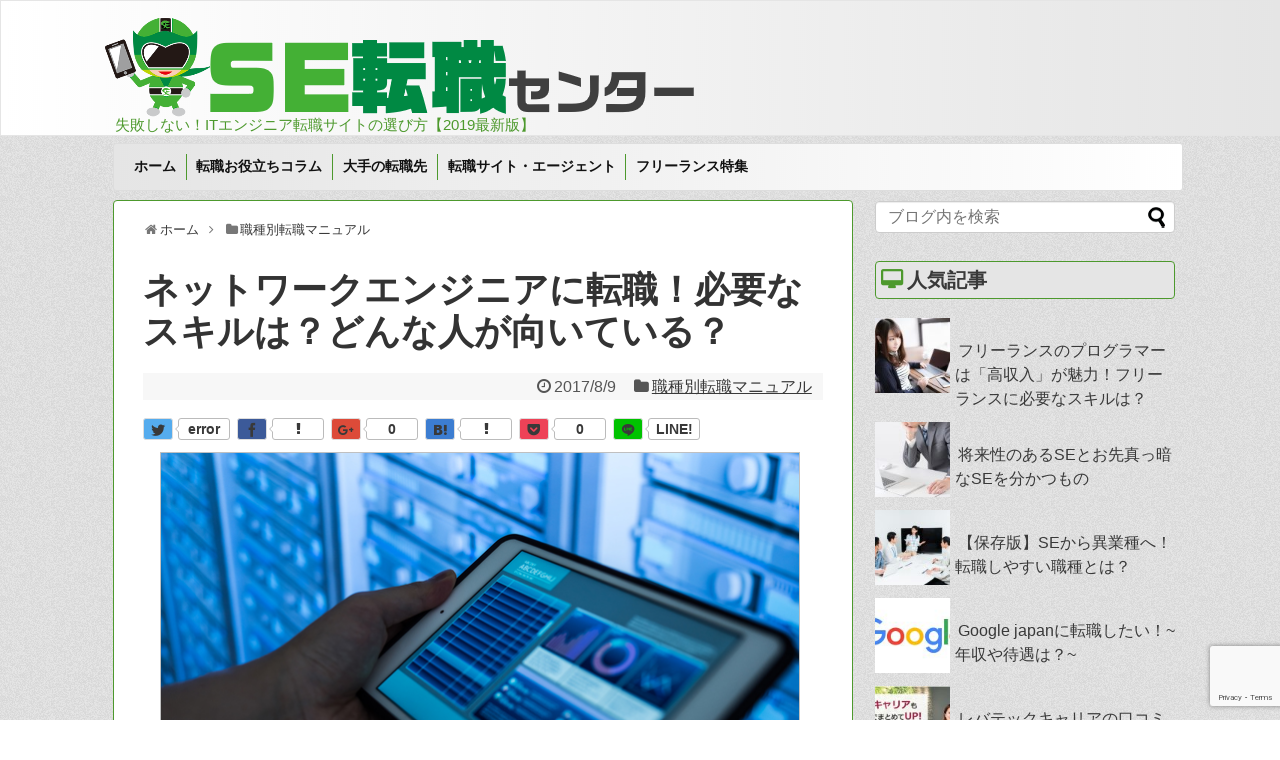

--- FILE ---
content_type: text/html; charset=UTF-8
request_url: https://se-tenshokucenter.com/industry-manual/network-engineer-tenshoku/
body_size: 14352
content:
<!DOCTYPE html>
<html lang="ja">
<head>
<meta name="google-site-verification" content="Qhe_QnXyhl-CUbzpw5s-UU9p6BIfDJeNwU9eXHLCDuY" />
<meta charset="UTF-8">
  <meta name="viewport" content="width=1280, maximum-scale=1, user-scalable=yes">
<link rel="alternate" type="application/rss+xml" title="SE転職センター RSS Feed" href="https://se-tenshokucenter.com/feed/" />
<link rel="pingback" href="https://se-tenshokucenter.com/xmlrpc.php" />
<meta name="description" content="コンピュータ間をつなぐ「ネットワーク」のスペシャリスト、ネットワークエンジニアへの転職を考えた時必要となるスキルなどの情報を書いたページです。" />
<meta name="keywords" content="ネットワークエンジニア,転職" />
<!-- OGP -->
<meta property="og:type" content="article">
<meta property="og:description" content="コンピュータ間をつなぐ「ネットワーク」のスペシャリスト、ネットワークエンジニアへの転職を考えた時必要となるスキルなどの情報を書いたページです。">
<meta property="og:title" content="ネットワークエンジニアに転職！必要なスキルは？どんな人が向いている？">
<meta property="og:url" content="https://se-tenshokucenter.com/industry-manual/network-engineer-tenshoku/">
<meta property="og:image" content="https://se-tenshokucenter.com/wp-content/uploads/2017/08/bbb2f9463e8d2d23e0c07b259c955142.jpg">
<meta property="og:site_name" content="SE転職センター">
<meta property="og:locale" content="ja_JP">
<!-- /OGP -->

<title>ネットワークエンジニアに転職！必要なスキルは？どんな人が向いている？  |  SE転職センター</title>
<link rel='dns-prefetch' href='//www.google.com' />
<link rel='dns-prefetch' href='//s.w.org' />
<link rel="alternate" type="application/rss+xml" title="SE転職センター &raquo; フィード" href="https://se-tenshokucenter.com/feed/" />
<link rel="alternate" type="application/rss+xml" title="SE転職センター &raquo; コメントフィード" href="https://se-tenshokucenter.com/comments/feed/" />
		<script type="text/javascript">
			window._wpemojiSettings = {"baseUrl":"https:\/\/s.w.org\/images\/core\/emoji\/13.0.1\/72x72\/","ext":".png","svgUrl":"https:\/\/s.w.org\/images\/core\/emoji\/13.0.1\/svg\/","svgExt":".svg","source":{"concatemoji":"https:\/\/se-tenshokucenter.com\/wp-includes\/js\/wp-emoji-release.min.js"}};
			!function(e,a,t){var n,r,o,i=a.createElement("canvas"),p=i.getContext&&i.getContext("2d");function s(e,t){var a=String.fromCharCode;p.clearRect(0,0,i.width,i.height),p.fillText(a.apply(this,e),0,0);e=i.toDataURL();return p.clearRect(0,0,i.width,i.height),p.fillText(a.apply(this,t),0,0),e===i.toDataURL()}function c(e){var t=a.createElement("script");t.src=e,t.defer=t.type="text/javascript",a.getElementsByTagName("head")[0].appendChild(t)}for(o=Array("flag","emoji"),t.supports={everything:!0,everythingExceptFlag:!0},r=0;r<o.length;r++)t.supports[o[r]]=function(e){if(!p||!p.fillText)return!1;switch(p.textBaseline="top",p.font="600 32px Arial",e){case"flag":return s([127987,65039,8205,9895,65039],[127987,65039,8203,9895,65039])?!1:!s([55356,56826,55356,56819],[55356,56826,8203,55356,56819])&&!s([55356,57332,56128,56423,56128,56418,56128,56421,56128,56430,56128,56423,56128,56447],[55356,57332,8203,56128,56423,8203,56128,56418,8203,56128,56421,8203,56128,56430,8203,56128,56423,8203,56128,56447]);case"emoji":return!s([55357,56424,8205,55356,57212],[55357,56424,8203,55356,57212])}return!1}(o[r]),t.supports.everything=t.supports.everything&&t.supports[o[r]],"flag"!==o[r]&&(t.supports.everythingExceptFlag=t.supports.everythingExceptFlag&&t.supports[o[r]]);t.supports.everythingExceptFlag=t.supports.everythingExceptFlag&&!t.supports.flag,t.DOMReady=!1,t.readyCallback=function(){t.DOMReady=!0},t.supports.everything||(n=function(){t.readyCallback()},a.addEventListener?(a.addEventListener("DOMContentLoaded",n,!1),e.addEventListener("load",n,!1)):(e.attachEvent("onload",n),a.attachEvent("onreadystatechange",function(){"complete"===a.readyState&&t.readyCallback()})),(n=t.source||{}).concatemoji?c(n.concatemoji):n.wpemoji&&n.twemoji&&(c(n.twemoji),c(n.wpemoji)))}(window,document,window._wpemojiSettings);
		</script>
		<style type="text/css">
img.wp-smiley,
img.emoji {
	display: inline !important;
	border: none !important;
	box-shadow: none !important;
	height: 1em !important;
	width: 1em !important;
	margin: 0 .07em !important;
	vertical-align: -0.1em !important;
	background: none !important;
	padding: 0 !important;
}
</style>
	<link rel='stylesheet' id='simplicity-style-css'  href='https://se-tenshokucenter.com/wp-content/themes/simplicity2/style.css' type='text/css' media='all' />
<link rel='stylesheet' id='responsive-style-css'  href='https://se-tenshokucenter.com/wp-content/themes/simplicity2/css/responsive-pc.css' type='text/css' media='all' />
<link rel='stylesheet' id='font-awesome-style-css'  href='https://se-tenshokucenter.com/wp-content/themes/simplicity2/webfonts/css/font-awesome.min.css' type='text/css' media='all' />
<link rel='stylesheet' id='icomoon-style-css'  href='https://se-tenshokucenter.com/wp-content/themes/simplicity2/webfonts/icomoon/style.css' type='text/css' media='all' />
<link rel='stylesheet' id='extension-style-css'  href='https://se-tenshokucenter.com/wp-content/themes/simplicity2/css/extension.css' type='text/css' media='all' />
<style id='extension-style-inline-css' type='text/css'>
#header .alignleft{margin-right:30px;max-width:none}@media screen and (max-width:639px){.article br{display:block}}
</style>
<link rel='stylesheet' id='child-style-css'  href='https://se-tenshokucenter.com/wp-content/themes/simplicity2-child/style.css' type='text/css' media='all' />
<link rel='stylesheet' id='print-style-css'  href='https://se-tenshokucenter.com/wp-content/themes/simplicity2/css/print.css' type='text/css' media='print' />
<link rel='stylesheet' id='wp-block-library-css'  href='https://se-tenshokucenter.com/wp-includes/css/dist/block-library/style.min.css' type='text/css' media='all' />
<link rel='stylesheet' id='contact-form-7-css'  href='https://se-tenshokucenter.com/wp-content/plugins/contact-form-7/includes/css/styles.css' type='text/css' media='all' />
<link rel='stylesheet' id='toc-screen-css'  href='https://se-tenshokucenter.com/wp-content/plugins/table-of-contents-plus/screen.min.css' type='text/css' media='all' />
<link rel='stylesheet' id='tpn-screen-css'  href='https://se-tenshokucenter.com/wp-content/plugins/tosho-pr-notice/toshopr.css' type='text/css' media='all' />
<script type='text/javascript' src='https://se-tenshokucenter.com/wp-includes/js/jquery/jquery.min.js' id='jquery-core-js'></script>
<script type='text/javascript' src='https://se-tenshokucenter.com/wp-includes/js/jquery/jquery-migrate.min.js' id='jquery-migrate-js'></script>
<link rel="canonical" href="https://se-tenshokucenter.com/industry-manual/network-engineer-tenshoku/" />
<link rel='shortlink' href='https://se-tenshokucenter.com/?p=449' />
<link rel="alternate" type="application/json+oembed" href="https://se-tenshokucenter.com/wp-json/oembed/1.0/embed?url=https%3A%2F%2Fse-tenshokucenter.com%2Findustry-manual%2Fnetwork-engineer-tenshoku%2F" />
<link rel="alternate" type="text/xml+oembed" href="https://se-tenshokucenter.com/wp-json/oembed/1.0/embed?url=https%3A%2F%2Fse-tenshokucenter.com%2Findustry-manual%2Fnetwork-engineer-tenshoku%2F&#038;format=xml" />
<style type="text/css">div#toc_container {width: 95%;}</style><style type="text/css" id="custom-background-css">
body.custom-background { background-image: url("https://se-tenshokucenter.com/wp-content/uploads/2017/06/noisy-texture-100x100-o6-d18-c-e5e5e5-t0.png"); background-position: left top; background-size: auto; background-repeat: repeat; background-attachment: scroll; }
</style>
	<link rel="icon" href="https://se-tenshokucenter.com/wp-content/uploads/2017/06/cropped-70112597b72d767e061afb33eb65566e-1-32x32.png" sizes="32x32" />
<link rel="icon" href="https://se-tenshokucenter.com/wp-content/uploads/2017/06/cropped-70112597b72d767e061afb33eb65566e-1-192x192.png" sizes="192x192" />
<link rel="apple-touch-icon" href="https://se-tenshokucenter.com/wp-content/uploads/2017/06/cropped-70112597b72d767e061afb33eb65566e-1-180x180.png" />
<meta name="msapplication-TileImage" content="https://se-tenshokucenter.com/wp-content/uploads/2017/06/cropped-70112597b72d767e061afb33eb65566e-1-270x270.png" />
</head>
  <body data-rsssl=1 class="post-template-default single single-post postid-449 single-format-standard custom-background categoryid-8" itemscope itemtype="http://schema.org/WebPage">
    <div id="container">

      <!-- header -->
      <header itemscope itemtype="http://schema.org/WPHeader">
        <div id="header" class="clearfix">
          <div id="header-in">

                        <div id="h-top">
              <!-- モバイルメニュー表示用のボタン -->
<div id="mobile-menu">
  <a id="mobile-menu-toggle" href="#"><span class="fa fa-bars fa-2x"></span></a>
</div>

              <div class="alignleft top-title-catchphrase">
                <!-- サイトのタイトル -->
<p id="site-title" itemscope itemtype="http://schema.org/Organization">
  <a href="https://se-tenshokucenter.com/"><img src="https://se-tenshokucenter.com/wp-content/uploads/2017/07/58a08e3230e0beca81d914dd2b0292cc-1.png" alt="SE転職センター" class="site-title-img" /></a></p>
<!-- サイトの概要 -->
<p id="site-description">
  失敗しない！ITエンジニア転職サイトの選び方【2019最新版】</p>
              </div>

              <div class="alignright top-sns-follows">
                              </div>

            </div><!-- /#h-top -->
          </div><!-- /#header-in -->
        </div><!-- /#header -->
      </header>

      <!-- Navigation -->
<nav itemscope itemtype="http://schema.org/SiteNavigationElement">
  <div id="navi">
      	<div id="navi-in">
      <div class="menu-top-menu-container"><ul id="menu-top-menu" class="menu"><li id="menu-item-5" class="menu-item menu-item-type-custom menu-item-object-custom menu-item-home menu-item-5"><a href="https://se-tenshokucenter.com/">ホーム</a></li>
<li id="menu-item-1723" class="menu-item menu-item-type-taxonomy menu-item-object-category menu-item-1723"><a href="https://se-tenshokucenter.com/category/column/">転職お役立ちコラム</a></li>
<li id="menu-item-1725" class="menu-item menu-item-type-taxonomy menu-item-object-category menu-item-1725"><a href="https://se-tenshokucenter.com/category/major-companies/">大手の転職先</a></li>
<li id="menu-item-1724" class="menu-item menu-item-type-taxonomy menu-item-object-category menu-item-1724"><a href="https://se-tenshokucenter.com/category/agent/">転職サイト・エージェント</a></li>
<li id="menu-item-1726" class="menu-item menu-item-type-taxonomy menu-item-object-category menu-item-1726"><a href="https://se-tenshokucenter.com/category/freelance/">フリーランス特集</a></li>
</ul></div>    </div><!-- /#navi-in -->
  </div><!-- /#navi -->
</nav>
<!-- /Navigation -->
      <!-- 本体部分 -->
      <div id="body">
        <div id="body-in" class="cf">

          
          <!-- main -->
          <main itemscope itemprop="mainContentOfPage">
            <div id="main" itemscope itemtype="http://schema.org/Blog">
  
  <div id="breadcrumb" class="breadcrumb-category"><div itemtype="http://data-vocabulary.org/Breadcrumb" itemscope="" class="breadcrumb-home"><span class="fa fa-home fa-fw"></span><a href="https://se-tenshokucenter.com" itemprop="url"><span itemprop="title">ホーム</span></a><span class="sp"><span class="fa fa-angle-right"></span></span></div><div itemtype="http://data-vocabulary.org/Breadcrumb" itemscope=""><span class="fa fa-folder fa-fw"></span><a href="https://se-tenshokucenter.com/category/industry-manual/" itemprop="url"><span itemprop="title">職種別転職マニュアル</span></a></div></div><!-- /#breadcrumb -->  <div id="post-449" class="post-449 post type-post status-publish format-standard has-post-thumbnail hentry category-industry-manual">
  <article class="article">
  
  
  <header>
    <h1 class="entry-title">
            ネットワークエンジニアに転職！必要なスキルは？どんな人が向いている？          </h1>
    <p class="post-meta">
            <span class="post-date"><span class="fa fa-clock-o fa-fw"></span><time class="entry-date date published updated" datetime="2017-08-09T17:47:42+09:00">2017/8/9</time></span>
    
      <span class="category"><span class="fa fa-folder fa-fw"></span><a href="https://se-tenshokucenter.com/category/industry-manual/" rel="category tag">職種別転職マニュアル</a></span>

      
      
      
      
      
    </p>

    
    
    <div id="sns-group-top" class="sns-group sns-group-top">
<div class="sns-buttons sns-buttons-pc">
    <ul class="snsb snsb-balloon clearfix">
        <li class="balloon-btn twitter-balloon-btn">
      <span class="balloon-btn-set">
        <span class="arrow-box">
          <a href="//twitter.com/search?q=https%3A%2F%2Fse-tenshokucenter.com%2Findustry-manual%2Fnetwork-engineer-tenshoku%2F" target="blank" class="arrow-box-link twitter-arrow-box-link" rel="nofollow">
            <span class="social-count twitter-count"><span class="fa fa-comments"></span></span>
          </a>
        </span>
        <a href="https://twitter.com/intent/tweet?text=%E3%83%8D%E3%83%83%E3%83%88%E3%83%AF%E3%83%BC%E3%82%AF%E3%82%A8%E3%83%B3%E3%82%B8%E3%83%8B%E3%82%A2%E3%81%AB%E8%BB%A2%E8%81%B7%EF%BC%81%E5%BF%85%E8%A6%81%E3%81%AA%E3%82%B9%E3%82%AD%E3%83%AB%E3%81%AF%EF%BC%9F%E3%81%A9%E3%82%93%E3%81%AA%E4%BA%BA%E3%81%8C%E5%90%91%E3%81%84%E3%81%A6%E3%81%84%E3%82%8B%EF%BC%9F&amp;url=https%3A%2F%2Fse-tenshokucenter.com%2Findustry-manual%2Fnetwork-engineer-tenshoku%2F" target="blank" class="balloon-btn-link twitter-balloon-btn-link" rel="nofollow">
          <span class="icon-twitter"></span>
        </a>
      </span>
    </li>
            <li class="balloon-btn facebook-balloon-btn">
      <span class="balloon-btn-set">
        <span class="arrow-box">
          <a href="//www.facebook.com/sharer/sharer.php?u=https://se-tenshokucenter.com/industry-manual/network-engineer-tenshoku/&amp;t=%E3%83%8D%E3%83%83%E3%83%88%E3%83%AF%E3%83%BC%E3%82%AF%E3%82%A8%E3%83%B3%E3%82%B8%E3%83%8B%E3%82%A2%E3%81%AB%E8%BB%A2%E8%81%B7%EF%BC%81%E5%BF%85%E8%A6%81%E3%81%AA%E3%82%B9%E3%82%AD%E3%83%AB%E3%81%AF%EF%BC%9F%E3%81%A9%E3%82%93%E3%81%AA%E4%BA%BA%E3%81%8C%E5%90%91%E3%81%84%E3%81%A6%E3%81%84%E3%82%8B%EF%BC%9F" target="blank" class="arrow-box-link facebook-arrow-box-link" rel="nofollow">
            <span class="social-count facebook-count"><span class="fa fa-spinner fa-pulse"></span></span>
          </a>
        </span>
        <a href="//www.facebook.com/sharer/sharer.php?u=https://se-tenshokucenter.com/industry-manual/network-engineer-tenshoku/&amp;t=%E3%83%8D%E3%83%83%E3%83%88%E3%83%AF%E3%83%BC%E3%82%AF%E3%82%A8%E3%83%B3%E3%82%B8%E3%83%8B%E3%82%A2%E3%81%AB%E8%BB%A2%E8%81%B7%EF%BC%81%E5%BF%85%E8%A6%81%E3%81%AA%E3%82%B9%E3%82%AD%E3%83%AB%E3%81%AF%EF%BC%9F%E3%81%A9%E3%82%93%E3%81%AA%E4%BA%BA%E3%81%8C%E5%90%91%E3%81%84%E3%81%A6%E3%81%84%E3%82%8B%EF%BC%9F" target="blank" class="balloon-btn-link facebook-balloon-btn-link" rel="nofollow">
          <span class="icon-facebook"></span>
        </a>
      </span>
    </li>
            <li class="balloon-btn googleplus-balloon-btn">
      <span class="balloon-btn-set">
        <span class="arrow-box">
          <a href="//plus.google.com/share?url=https%3A%2F%2Fse-tenshokucenter.com%2Findustry-manual%2Fnetwork-engineer-tenshoku%2F" onclick="javascript:window.open(this.href, '', 'menubar=no,toolbar=no,resizable=yes,scrollbars=yes,height=600,width=600');return false;" target="blank" class="arrow-box-link googleplus-arrow-box-link" rel="nofollow">
            <span class="social-count googleplus-count"><span class="fa fa-spinner fa-pulse"></span></span>
          </a>
        </span>
        <a href="//plus.google.com/share?url=https%3A%2F%2Fse-tenshokucenter.com%2Findustry-manual%2Fnetwork-engineer-tenshoku%2F" onclick="javascript:window.open(this.href, '', 'menubar=no,toolbar=no,resizable=yes,scrollbars=yes,height=600,width=600');return false;" target="blank" class="balloon-btn-link googleplus-balloon-btn-link" rel="nofollow">
          <span class="icon-googleplus"></span>
        </a>
      </span>
    </li>
            <li class="balloon-btn hatena-balloon-btn">
      <span class="balloon-btn-set">
        <span class="arrow-box">
          <a href="//b.hatena.ne.jp/entry/s/se-tenshokucenter.com/industry-manual/network-engineer-tenshoku/" target="blank" class="arrow-box-link hatena-arrow-box-link" rel="nofollow">
            <span class="social-count hatebu-count"><span class="fa fa-spinner fa-pulse"></span></span>
          </a>
        </span>
        <a href="//b.hatena.ne.jp/entry/s/se-tenshokucenter.com/industry-manual/network-engineer-tenshoku/" target="blank" class="hatena-bookmark-button balloon-btn-link hatena-balloon-btn-link" data-hatena-bookmark-layout="simple" title="ネットワークエンジニアに転職！必要なスキルは？どんな人が向いている？" rel="nofollow">
          <span class="icon-hatena"></span>
        </a>
      </span>
    </li>
            <li class="balloon-btn pocket-balloon-btn">
      <span class="balloon-btn-set">
        <span class="arrow-box">
          <a href="//getpocket.com/edit?url=https://se-tenshokucenter.com/industry-manual/network-engineer-tenshoku/" target="blank" class="arrow-box-link pocket-arrow-box-link" rel="nofollow">
            <span class="social-count pocket-count"><span class="fa fa-spinner fa-pulse"></span></span>
          </a>
        </span>
        <a href="//getpocket.com/edit?url=https://se-tenshokucenter.com/industry-manual/network-engineer-tenshoku/" target="blank" class="balloon-btn-link pocket-balloon-btn-link" rel="nofollow">
          <span class="icon-pocket"></span>
        </a>
      </span>
    </li>
            <li class="balloon-btn line-balloon-btn">
      <span class="balloon-btn-set">
        <span class="arrow-box">
          <a href="//timeline.line.me/social-plugin/share?url=https%3A%2F%2Fse-tenshokucenter.com%2Findustry-manual%2Fnetwork-engineer-tenshoku%2F" target="blank" class="arrow-box-link line-arrow-box-link" rel="nofollow">
            LINE!
          </a>
        </span>
        <a href="//timeline.line.me/social-plugin/share?url=https%3A%2F%2Fse-tenshokucenter.com%2Findustry-manual%2Fnetwork-engineer-tenshoku%2F" target="blank" class="balloon-btn-link line-balloon-btn-link" rel="nofollow">
          <span class="icon-line"></span>
        </a>
      </span>
    </li>
                      </ul>
</div>
</div>
<div class="clear"></div>

      </header>

  <figure class="eye-catch">
    <img width="640" height="360" src="https://se-tenshokucenter.com/wp-content/uploads/2017/08/bbb2f9463e8d2d23e0c07b259c955142.jpg" class="attachment-post-thumbnail size-post-thumbnail wp-post-image" alt="サーバールームにいるエンジニア" loading="lazy" srcset="https://se-tenshokucenter.com/wp-content/uploads/2017/08/bbb2f9463e8d2d23e0c07b259c955142.jpg 640w, https://se-tenshokucenter.com/wp-content/uploads/2017/08/bbb2f9463e8d2d23e0c07b259c955142-300x169.jpg 300w, https://se-tenshokucenter.com/wp-content/uploads/2017/08/bbb2f9463e8d2d23e0c07b259c955142-320x180.jpg 320w" sizes="(max-width: 640px) 100vw, 640px" /></figure>

  <div id="the-content" class="entry-content">
  <p>「ネットワーク」は、いつの時代でも、どんな環境でも、どんなところでも、必要とされ続けてきました。</p>
<p>人と人をつなぐテレパシー、離れたところに自分の意志を伝えることができる魔法のようなテクノロジー、「ネットワーク」。</p>
<p>そんな、考えれば考えるほど魔法に親しいIT技術である、「ネットワーク」に深く関わるエンジニアこそ「ネットワークエンジニア」なのです。</p>
<p>ネットワークが必要とされ続ける限り、手法の変容こそあれ、ネットワークエンジニアとしてのニーズがこの世から無くなることはありません。</p>
<p>他業種エンジニアの中にも、あらゆるきっかけからネットワークエンジニアへの憧れを捨てきれず、ネットワークエンジニアの転職を考えている方は多いはず。そんな方に向けて今回は、ネットワークエンジニアへの転職を行う際に必要な情報を説明したいと思います。</p>
  <!-- 広告 -->
                  <div id="widget-in-article" class="widgets">      </div><p class="tpn">※本ページにはPRが含まれます。</p><div id="toc_container" class="no_bullets"><p class="toc_title">目次</p><ul class="toc_list"><li><a href="#i"><span class="toc_number toc_depth_1">1</span> ネットワークエンジニアへの転職市場事情</a><ul><li><a href="#i-2"><span class="toc_number toc_depth_2">1.1</span> ネットワークエンジニアの需要は今後もあるのか</a><ul><li><a href="#i-3"><span class="toc_number toc_depth_3">1.1.1</span> クラウド化で仕事内容は変容　だが需要はある</a></li></ul></li><li><a href="#IT"><span class="toc_number toc_depth_2">1.2</span> クラウドに対応できればITエンジニア界の主役になれる</a></li><li><a href="#i-4"><span class="toc_number toc_depth_2">1.3</span> ネットワークも時代は移り変わる</a></li></ul></li><li><a href="#i-5"><span class="toc_number toc_depth_1">2</span> ネットワークエンジニアへの転職</a><ul><li><a href="#i-6"><span class="toc_number toc_depth_2">2.1</span> ネットワークエンジニアの業務</a><ul><li><a href="#i-7"><span class="toc_number toc_depth_3">2.1.1</span> 設計</a></li><li><a href="#i-8"><span class="toc_number toc_depth_3">2.1.2</span> 構築</a></li><li><a href="#i-9"><span class="toc_number toc_depth_3">2.1.3</span> 運用</a></li><li><a href="#i-10"><span class="toc_number toc_depth_3">2.1.4</span> 保守</a></li></ul></li><li><a href="#i-11"><span class="toc_number toc_depth_2">2.2</span> ネットワークエンジニアの適性が高い人の特徴</a></li><li><a href="#i-12"><span class="toc_number toc_depth_2">2.3</span> ネットワークエンジニアの選択肢</a></li><li><a href="#i-13"><span class="toc_number toc_depth_2">2.4</span> ネットワークエンジニアに転職するためのスキル</a></li></ul></li><li><a href="#i-14"><span class="toc_number toc_depth_1">3</span> まとめ</a></li></ul></div>
<h2><span id="i">ネットワークエンジニアへの転職市場事情</span></h2>
<p>まずはネットワークエンジニアへの転職を考える際に知っておくべき、ネットワークエンジニアの転職市場について考えておきましょう。</p>
<h3><span id="i-2">ネットワークエンジニアの需要は今後もあるのか</span></h3>
<p>ネットワーク部門のテクノロジーの変化はとにかく早いです。昨日まで当たり前だったネットワークの形が、これからはその上記が通用しないなんてよくある話。</p>
<p>最近はクラウドネットワークが普及して、<strong>今までは当然だったサーバ・ネットワークでのデータ運用・保守が、完全に外部へ移行しています。</strong></p>
<p>サーバやネットワークの構築などが、これまでネットワークエンジニアの大きな仕事の一部だったことを考えれば、単純に仕事の一部が無くなってしまうのに等しいです。</p>
<p>しかしまだまだ上流工程の仕事、そして何よりクラウドに精通したネットワークエンジニアの需要は強いです。</p>
<h4><span id="i-3">クラウド化で仕事内容は変容　だが需要はある</span></h4>
<p>つまり、ネットワークエンジニアの仕事内容は変わったと言えるかもしれませんが、<strong>ネットワークエンジニアの需要それ自体は無くなっていない</strong>…というのが実際のところです。</p>
<p>ネットワークエンジニアの数は多いものの、クラウドのインフラ構築、クラウドの保守・運用まで理解できているネットワークエンジニアの数は、まだまだ多いとは言えないのが実情。</p>
<p>今後は、今までの常識としてあった「ネットワークエンジニア」という仕事は変わってしまうかもしれないですが、それに対応さえできれば一流のネットワークエンジニアとして引く手あまたとなるはずです。</p>
<h3><span id="IT">クラウドに対応できればITエンジニア界の主役になれる</span></h3>
<p><strong>クラウドエンジニアとして働く技能と知識があれば、どこにいっても戦えます。</strong></p>
<p>クラウドの技術自体は今後しばらくは重宝されるはず。それどころか、クラウドの技術が普及するのはこれからがより本格的かもしれません。</p>
<p>一刻もはやくクラウドエンジニアとして働くことが、新時代のネットワークエンジニアとして「主役」で働くためのコツです。</p>
<h3><span id="i-4">ネットワークも時代は移り変わる</span></h3>
<p><strong>他のIT技術と同じく、そして中でも早いスピードで、ネットワーク技術は移り変わります。</strong></p>
<p>いかにそのスピードに上手に乗れるか。それが、ネットワークエンジニアとして大成するかどうかの瀬戸際です。</p>
<h2><span id="i-5">ネットワークエンジニアへの転職</span></h2>
<p>さて、ネットワークエンジニアへ転職することについて、本格的に考えていきましょう。</p>
<p>ネットワークエンジニアとなるために心がけることとは？ネットワークエンジニアとして働くうえで、必要となるスキルは？</p>
<h3><span id="i-6">ネットワークエンジニアの業務</span></h3>
<p>まずは、そもそものネットワークエンジニアの業務内容からおさらいしていきましょう。</p>
<p>ネットワークエンジニアが心がけるのは、<strong>コンピュータ間のデータ通信が円滑に行える、インフラ環境の整備です。</strong>LANなどのインターネット技術を駆使して、ネットワーク環境をしっかりと作り上げるのこそ、ネットワークエンジニアに求められる仕事です。</p>
<h4><span id="i-7">設計</span></h4>
<p>クライアントのニーズ、環境に合わせて、費用対効果を考えながら最適なネットワークを設計します。</p>
<p>どのネットワーク製品を使うのか。どのベンダー製品を用いながら、ネットワークを構築するのか、この段階ですべて決めてしまいます。</p>
<h4><span id="i-8">構築</span></h4>
<p>すでに終わっている設計を元に、ネットワークを構築します。</p>
<p><strong>各ネットワーク機器を設置、接続、設定し、動作を確認するところまでが構築です。</strong></p>
<h4><span id="i-9">運用</span></h4>
<p>ネットワークの構築が終わり、ネットワークが実際に導入されたとしても、実際に安定して動くかの確認を行う必要があります。</p>
<p>運用上で障害が発生したなら、<strong>その障害に対応するのもネットワークエンジニアの仕事</strong>です。</p>
<h4><span id="i-10">保守</span></h4>
<p>導入がすべて終わったとしても、<strong>そのネットワークを監視して「保守」を行います。</strong></p>
<p>導入したネットワーク機器などに障害が発生したら、その対応も行います。遠隔で対応できない場合は、実際に現場に行って対応します。</p>
<p>そしてこの保守は、時間を選ばず24時間行う必要があるため、ネットワークエンジニアには「夜勤」があります。この保守がネットワークエンジニアの仕事のダイブ部となることも多いので、エンジニアの中には「物足りない」と感じる人も少なくありません。</p>
<p>しかし特に、経験の少ないネットワークエンジニアなら、このネットワークの保守からしっかりできるようにならねばなりません。</p>
<h3><span id="i-11">ネットワークエンジニアの適性が高い人の特徴</span></h3>
<p>ネットワークエンジニアへの適正が高い人の特徴も見ておきましょう。</p>
<p>ネットワークエンジニアは、仕事柄「トラブル対応」が求められる仕事です。<strong>仕事上でトラブルが発生した時、そのトラブルに柔軟に対応できるか</strong>、そしてそこに喜びを見出すことができるかで、ネットワークエンジニアとしての向き不向きが決まります。</p>
<p>また、ネットワークの設計、構築は、かなり細かい仕事が求められます。細かいところまで気が行き届く、几帳面な人こそ、ネットワークエンジニアとして働くのに向いている人だと言えるでしょう。</p>
<h3><span id="i-12">ネットワークエンジニアの選択肢</span></h3>
<p>ネットワークエンジニアと一言で言っても、その働き方は多彩です。</p>
<p>上でも言ったように、最近はクラウドエンジニアとしての働き方ができています。それだけでなく、ネットワークにおける「セキュリティ」に特化したエンジニア、「セキュリティエンジニア」として働くことが可能です。セキュリティエンジニアといっても、後からネットワークのセキュリティを強化するのではなく、最初から「セキュリティに強いネットワーク」を設計、構築することも仕事の一部です。</p>
<p>または、ネットワークだけでなくシステム開発までできる、<strong>「エンジニアの何でも屋」となれば、当然ですがどんな企業でも重宝されます。</strong></p>
<p>自分がネットワークエンジニアとなった時、ネットワークとどのように関わるか、転職の前から考えておきましょう。</p>
<h3><span id="i-13">ネットワークエンジニアに転職するためのスキル</span></h3>
<p>ネットワーク業界最大手のCisco Systemsが認定する資格が、CCNAです。</p>
<p>ネットワークエンジニアとして働く上で、基本知識から応用知識まですべてがここに詰まっているので、<strong>ネットワークエンジニアとして働く人にとっては必須の資格と言っても良いでしょう。</strong></p>
<p>CCNAの上位資格に、CCNPがあります。CCNAを持っている人だけに取得が許された資格で、CCNPを持っていればかなり大規模のネットワーク管理まで可能となるはずです。</p>
<h2><span id="i-14">まとめ</span></h2>
<p>他業種エンジニアとは違うリテラシーが求められる、ネットワークエンジニア。</p>
<p>ネットワークエンジニアとして働くには、時代の移り変わりが早い細心のネットワーク技術を取り入れる努力が必要です。</p>
<p>しかし、ネットワーク、ひいてはクラウドの知識、そしてさらに他業種エンジニアの知識と経験があれば、IT業界では引く手あまたの強い人材となることができるはずです。</p>
  </div>

  <footer>
    <!-- ページリンク -->
                    
      <!-- 文章下広告 -->
                  

    
    <div id="sns-group" class="sns-group sns-group-bottom">
    <div class="sns-buttons sns-buttons-pc">
    <ul class="snsb snsb-balloon clearfix">
        <li class="balloon-btn twitter-balloon-btn">
      <span class="balloon-btn-set">
        <span class="arrow-box">
          <a href="//twitter.com/search?q=https%3A%2F%2Fse-tenshokucenter.com%2Findustry-manual%2Fnetwork-engineer-tenshoku%2F" target="blank" class="arrow-box-link twitter-arrow-box-link" rel="nofollow">
            <span class="social-count twitter-count"><span class="fa fa-comments"></span></span>
          </a>
        </span>
        <a href="https://twitter.com/intent/tweet?text=%E3%83%8D%E3%83%83%E3%83%88%E3%83%AF%E3%83%BC%E3%82%AF%E3%82%A8%E3%83%B3%E3%82%B8%E3%83%8B%E3%82%A2%E3%81%AB%E8%BB%A2%E8%81%B7%EF%BC%81%E5%BF%85%E8%A6%81%E3%81%AA%E3%82%B9%E3%82%AD%E3%83%AB%E3%81%AF%EF%BC%9F%E3%81%A9%E3%82%93%E3%81%AA%E4%BA%BA%E3%81%8C%E5%90%91%E3%81%84%E3%81%A6%E3%81%84%E3%82%8B%EF%BC%9F&amp;url=https%3A%2F%2Fse-tenshokucenter.com%2Findustry-manual%2Fnetwork-engineer-tenshoku%2F" target="blank" class="balloon-btn-link twitter-balloon-btn-link" rel="nofollow">
          <span class="icon-twitter"></span>
        </a>
      </span>
    </li>
            <li class="balloon-btn facebook-balloon-btn">
      <span class="balloon-btn-set">
        <span class="arrow-box">
          <a href="//www.facebook.com/sharer/sharer.php?u=https://se-tenshokucenter.com/industry-manual/network-engineer-tenshoku/&amp;t=%E3%83%8D%E3%83%83%E3%83%88%E3%83%AF%E3%83%BC%E3%82%AF%E3%82%A8%E3%83%B3%E3%82%B8%E3%83%8B%E3%82%A2%E3%81%AB%E8%BB%A2%E8%81%B7%EF%BC%81%E5%BF%85%E8%A6%81%E3%81%AA%E3%82%B9%E3%82%AD%E3%83%AB%E3%81%AF%EF%BC%9F%E3%81%A9%E3%82%93%E3%81%AA%E4%BA%BA%E3%81%8C%E5%90%91%E3%81%84%E3%81%A6%E3%81%84%E3%82%8B%EF%BC%9F" target="blank" class="arrow-box-link facebook-arrow-box-link" rel="nofollow">
            <span class="social-count facebook-count"><span class="fa fa-spinner fa-pulse"></span></span>
          </a>
        </span>
        <a href="//www.facebook.com/sharer/sharer.php?u=https://se-tenshokucenter.com/industry-manual/network-engineer-tenshoku/&amp;t=%E3%83%8D%E3%83%83%E3%83%88%E3%83%AF%E3%83%BC%E3%82%AF%E3%82%A8%E3%83%B3%E3%82%B8%E3%83%8B%E3%82%A2%E3%81%AB%E8%BB%A2%E8%81%B7%EF%BC%81%E5%BF%85%E8%A6%81%E3%81%AA%E3%82%B9%E3%82%AD%E3%83%AB%E3%81%AF%EF%BC%9F%E3%81%A9%E3%82%93%E3%81%AA%E4%BA%BA%E3%81%8C%E5%90%91%E3%81%84%E3%81%A6%E3%81%84%E3%82%8B%EF%BC%9F" target="blank" class="balloon-btn-link facebook-balloon-btn-link" rel="nofollow">
          <span class="icon-facebook"></span>
        </a>
      </span>
    </li>
            <li class="balloon-btn googleplus-balloon-btn">
      <span class="balloon-btn-set">
        <span class="arrow-box">
          <a href="//plus.google.com/share?url=https%3A%2F%2Fse-tenshokucenter.com%2Findustry-manual%2Fnetwork-engineer-tenshoku%2F" onclick="javascript:window.open(this.href, '', 'menubar=no,toolbar=no,resizable=yes,scrollbars=yes,height=600,width=600');return false;" target="blank" class="arrow-box-link googleplus-arrow-box-link" rel="nofollow">
            <span class="social-count googleplus-count"><span class="fa fa-spinner fa-pulse"></span></span>
          </a>
        </span>
        <a href="//plus.google.com/share?url=https%3A%2F%2Fse-tenshokucenter.com%2Findustry-manual%2Fnetwork-engineer-tenshoku%2F" onclick="javascript:window.open(this.href, '', 'menubar=no,toolbar=no,resizable=yes,scrollbars=yes,height=600,width=600');return false;" target="blank" class="balloon-btn-link googleplus-balloon-btn-link" rel="nofollow">
          <span class="icon-googleplus"></span>
        </a>
      </span>
    </li>
            <li class="balloon-btn hatena-balloon-btn">
      <span class="balloon-btn-set">
        <span class="arrow-box">
          <a href="//b.hatena.ne.jp/entry/s/se-tenshokucenter.com/industry-manual/network-engineer-tenshoku/" target="blank" class="arrow-box-link hatena-arrow-box-link" rel="nofollow">
            <span class="social-count hatebu-count"><span class="fa fa-spinner fa-pulse"></span></span>
          </a>
        </span>
        <a href="//b.hatena.ne.jp/entry/s/se-tenshokucenter.com/industry-manual/network-engineer-tenshoku/" target="blank" class="hatena-bookmark-button balloon-btn-link hatena-balloon-btn-link" data-hatena-bookmark-layout="simple" title="ネットワークエンジニアに転職！必要なスキルは？どんな人が向いている？" rel="nofollow">
          <span class="icon-hatena"></span>
        </a>
      </span>
    </li>
            <li class="balloon-btn pocket-balloon-btn">
      <span class="balloon-btn-set">
        <span class="arrow-box">
          <a href="//getpocket.com/edit?url=https://se-tenshokucenter.com/industry-manual/network-engineer-tenshoku/" target="blank" class="arrow-box-link pocket-arrow-box-link" rel="nofollow">
            <span class="social-count pocket-count"><span class="fa fa-spinner fa-pulse"></span></span>
          </a>
        </span>
        <a href="//getpocket.com/edit?url=https://se-tenshokucenter.com/industry-manual/network-engineer-tenshoku/" target="blank" class="balloon-btn-link pocket-balloon-btn-link" rel="nofollow">
          <span class="icon-pocket"></span>
        </a>
      </span>
    </li>
            <li class="balloon-btn line-balloon-btn">
      <span class="balloon-btn-set">
        <span class="arrow-box">
          <a href="//timeline.line.me/social-plugin/share?url=https%3A%2F%2Fse-tenshokucenter.com%2Findustry-manual%2Fnetwork-engineer-tenshoku%2F" target="blank" class="arrow-box-link line-arrow-box-link" rel="nofollow">
            LINE!
          </a>
        </span>
        <a href="//timeline.line.me/social-plugin/share?url=https%3A%2F%2Fse-tenshokucenter.com%2Findustry-manual%2Fnetwork-engineer-tenshoku%2F" target="blank" class="balloon-btn-link line-balloon-btn-link" rel="nofollow">
          <span class="icon-line"></span>
        </a>
      </span>
    </li>
                      </ul>
</div>

        </div>

    
    <p class="footer-post-meta">

            <span class="post-tag"></span>
      
      <span class="post-author vcard author"><span class="fa fa-user fa-fw"></span><span class="fn"><a href="https://se-tenshokucenter.com/author/seadmin/">se-tenshokucenter</a>
</span></span>

      
          </p>
  </footer>
  </article><!-- .article -->
  </div><!-- .post -->

      <div id="under-entry-body">

            <aside id="related-entries">
        <h2>関連記事</h2>
                <article class="related-entry cf">
  <div class="related-entry-thumb">
    <a href="https://se-tenshokucenter.com/industry-manual/system-analyst-tenshoku/" title="システムアナリストに転職！必要なスキルは？どんな人が向いている？">
        <img width="100" height="100" src="https://se-tenshokucenter.com/wp-content/uploads/2017/09/a10a548202e3bed69f5b6ebf5b74e418-100x100.jpg" class="related-entry-thumb-image wp-post-image" alt="" loading="lazy" srcset="https://se-tenshokucenter.com/wp-content/uploads/2017/09/a10a548202e3bed69f5b6ebf5b74e418-100x100.jpg 100w, https://se-tenshokucenter.com/wp-content/uploads/2017/09/a10a548202e3bed69f5b6ebf5b74e418-150x150.jpg 150w" sizes="(max-width: 100px) 100vw, 100px" />        </a>
  </div><!-- /.related-entry-thumb -->

  <div class="related-entry-content">
    <header>
      <h3 class="related-entry-title">
        <a href="https://se-tenshokucenter.com/industry-manual/system-analyst-tenshoku/" class="related-entry-title-link" title="システムアナリストに転職！必要なスキルは？どんな人が向いている？">
        システムアナリストに転職！必要なスキルは？どんな人が向いている？        </a></h3>
    </header>
    <p class="related-entry-snippet">
   システムアナリストへの転職活動を行う際に役立つ情報を載せています。システムアナリストになるためには、どんなスキルや知識を持っておくことが求められるのか。しっかり知っておきましょう。</p>

        <footer>
      <p class="related-entry-read"><a href="https://se-tenshokucenter.com/industry-manual/system-analyst-tenshoku/">記事を読む</a></p>
    </footer>
    
  </div><!-- /.related-entry-content -->
</article><!-- /.elated-entry -->      <article class="related-entry cf">
  <div class="related-entry-thumb">
    <a href="https://se-tenshokucenter.com/industry-manual/sales-engineer-tenshoku/" title="セールスエンジニアに転職！必要なスキルは？どんな人が向いている？">
        <img width="100" height="100" src="https://se-tenshokucenter.com/wp-content/uploads/2017/08/37da8197a2c6cd1f89b1a813e1dbce80-100x100.jpg" class="related-entry-thumb-image wp-post-image" alt="" loading="lazy" srcset="https://se-tenshokucenter.com/wp-content/uploads/2017/08/37da8197a2c6cd1f89b1a813e1dbce80-100x100.jpg 100w, https://se-tenshokucenter.com/wp-content/uploads/2017/08/37da8197a2c6cd1f89b1a813e1dbce80-150x150.jpg 150w" sizes="(max-width: 100px) 100vw, 100px" />        </a>
  </div><!-- /.related-entry-thumb -->

  <div class="related-entry-content">
    <header>
      <h3 class="related-entry-title">
        <a href="https://se-tenshokucenter.com/industry-manual/sales-engineer-tenshoku/" class="related-entry-title-link" title="セールスエンジニアに転職！必要なスキルは？どんな人が向いている？">
        セールスエンジニアに転職！必要なスキルは？どんな人が向いている？        </a></h3>
    </header>
    <p class="related-entry-snippet">
   セールスエンジニアに転職するために知っておくべき情報を載せました。セールスエンジニアの基本業務から、セールスエンジニアへの転職に役立つ資格まで。</p>

        <footer>
      <p class="related-entry-read"><a href="https://se-tenshokucenter.com/industry-manual/sales-engineer-tenshoku/">記事を読む</a></p>
    </footer>
    
  </div><!-- /.related-entry-content -->
</article><!-- /.elated-entry -->      <article class="related-entry cf">
  <div class="related-entry-thumb">
    <a href="https://se-tenshokucenter.com/industry-manual/web-designer-tenshoku/" title="Webデザイナーに転職！必要なスキルは？どんな人が向いている？">
        <img width="100" height="100" src="https://se-tenshokucenter.com/wp-content/uploads/2017/09/3909e919b594db3b2256f17ccab8bc0d-100x100.jpg" class="related-entry-thumb-image wp-post-image" alt="" loading="lazy" srcset="https://se-tenshokucenter.com/wp-content/uploads/2017/09/3909e919b594db3b2256f17ccab8bc0d-100x100.jpg 100w, https://se-tenshokucenter.com/wp-content/uploads/2017/09/3909e919b594db3b2256f17ccab8bc0d-150x150.jpg 150w" sizes="(max-width: 100px) 100vw, 100px" />        </a>
  </div><!-- /.related-entry-thumb -->

  <div class="related-entry-content">
    <header>
      <h3 class="related-entry-title">
        <a href="https://se-tenshokucenter.com/industry-manual/web-designer-tenshoku/" class="related-entry-title-link" title="Webデザイナーに転職！必要なスキルは？どんな人が向いている？">
        Webデザイナーに転職！必要なスキルは？どんな人が向いている？        </a></h3>
    </header>
    <p class="related-entry-snippet">
   Web関連職種の中で最もクリエイティブな仕事である、Webデザイナーへの転職について書いた記事です。Webデザイナーは人気職ですが、どのような点に気をつけておくことで、転職を成功に導くことができるのでしょうか。</p>

        <footer>
      <p class="related-entry-read"><a href="https://se-tenshokucenter.com/industry-manual/web-designer-tenshoku/">記事を読む</a></p>
    </footer>
    
  </div><!-- /.related-entry-content -->
</article><!-- /.elated-entry -->      <article class="related-entry cf">
  <div class="related-entry-thumb">
    <a href="https://se-tenshokucenter.com/industry-manual/database-enginee-tenshoku/" title="データベースエンジニアに転職！必要なスキルは？どんな人が向いている？">
        <img width="100" height="100" src="https://se-tenshokucenter.com/wp-content/uploads/2017/08/bbb2f9463e8d2d23e0c07b259c955142-100x100.jpg" class="related-entry-thumb-image wp-post-image" alt="" loading="lazy" srcset="https://se-tenshokucenter.com/wp-content/uploads/2017/08/bbb2f9463e8d2d23e0c07b259c955142-100x100.jpg 100w, https://se-tenshokucenter.com/wp-content/uploads/2017/08/bbb2f9463e8d2d23e0c07b259c955142-150x150.jpg 150w" sizes="(max-width: 100px) 100vw, 100px" />        </a>
  </div><!-- /.related-entry-thumb -->

  <div class="related-entry-content">
    <header>
      <h3 class="related-entry-title">
        <a href="https://se-tenshokucenter.com/industry-manual/database-enginee-tenshoku/" class="related-entry-title-link" title="データベースエンジニアに転職！必要なスキルは？どんな人が向いている？">
        データベースエンジニアに転職！必要なスキルは？どんな人が向いている？        </a></h3>
    </header>
    <p class="related-entry-snippet">
   データベースを扱うスペシャリスト、データベースエンジニアへの転職について調べてみました。データベースエンジニアは、アプリやシステムの根幹の開発を担う、とても重要なポジションなのです。</p>

        <footer>
      <p class="related-entry-read"><a href="https://se-tenshokucenter.com/industry-manual/database-enginee-tenshoku/">記事を読む</a></p>
    </footer>
    
  </div><!-- /.related-entry-content -->
</article><!-- /.elated-entry -->      <article class="related-entry cf">
  <div class="related-entry-thumb">
    <a href="https://se-tenshokucenter.com/industry-manual/filed_engineer/" title="フィールドエンジニアに転職！必要なスキルは？どんな人が向いている？">
        <img width="100" height="100" src="https://se-tenshokucenter.com/wp-content/uploads/2017/09/345da1947ef7d7cb5e5659375a0f90c8-100x100.jpg" class="related-entry-thumb-image wp-post-image" alt="" loading="lazy" srcset="https://se-tenshokucenter.com/wp-content/uploads/2017/09/345da1947ef7d7cb5e5659375a0f90c8-100x100.jpg 100w, https://se-tenshokucenter.com/wp-content/uploads/2017/09/345da1947ef7d7cb5e5659375a0f90c8-150x150.jpg 150w" sizes="(max-width: 100px) 100vw, 100px" />        </a>
  </div><!-- /.related-entry-thumb -->

  <div class="related-entry-content">
    <header>
      <h3 class="related-entry-title">
        <a href="https://se-tenshokucenter.com/industry-manual/filed_engineer/" class="related-entry-title-link" title="フィールドエンジニアに転職！必要なスキルは？どんな人が向いている？">
        フィールドエンジニアに転職！必要なスキルは？どんな人が向いている？        </a></h3>
    </header>
    <p class="related-entry-snippet">
   フィールドエンジニアへの転職を希望している方のための記事です。フィールドエンジニアへの転職で求められるスキルは？フィールドエンジニア適性が高い人はどんな人なのか？ご説明します。</p>

        <footer>
      <p class="related-entry-read"><a href="https://se-tenshokucenter.com/industry-manual/filed_engineer/">記事を読む</a></p>
    </footer>
    
  </div><!-- /.related-entry-content -->
</article><!-- /.elated-entry -->      <article class="related-entry cf">
  <div class="related-entry-thumb">
    <a href="https://se-tenshokucenter.com/industry-manual/web-engineer-tenshoku/" title="WEBエンジニアに転職！必要なスキルは？どんな人が向いている？">
        <img width="100" height="100" src="https://se-tenshokucenter.com/wp-content/uploads/2017/08/d2f671b33549c873c1e37fb18f1aeac3-100x100.jpg" class="related-entry-thumb-image wp-post-image" alt="" loading="lazy" srcset="https://se-tenshokucenter.com/wp-content/uploads/2017/08/d2f671b33549c873c1e37fb18f1aeac3-100x100.jpg 100w, https://se-tenshokucenter.com/wp-content/uploads/2017/08/d2f671b33549c873c1e37fb18f1aeac3-150x150.jpg 150w" sizes="(max-width: 100px) 100vw, 100px" />        </a>
  </div><!-- /.related-entry-thumb -->

  <div class="related-entry-content">
    <header>
      <h3 class="related-entry-title">
        <a href="https://se-tenshokucenter.com/industry-manual/web-engineer-tenshoku/" class="related-entry-title-link" title="WEBエンジニアに転職！必要なスキルは？どんな人が向いている？">
        WEBエンジニアに転職！必要なスキルは？どんな人が向いている？        </a></h3>
    </header>
    <p class="related-entry-snippet">
   WEBエンジニアへ転職する時、知っておくべきことをまとめました。SIerで長年働いていたなら、WEBエンジニアへ転職する際には、多くのことを心がけておく必要があります。どんなことを知っておくべきなのか、あらかじめ知っておきましょう。</p>

        <footer>
      <p class="related-entry-read"><a href="https://se-tenshokucenter.com/industry-manual/web-engineer-tenshoku/">記事を読む</a></p>
    </footer>
    
  </div><!-- /.related-entry-content -->
</article><!-- /.elated-entry -->      <article class="related-entry cf">
  <div class="related-entry-thumb">
    <a href="https://se-tenshokucenter.com/industry-manual/appli-kaihatsu-engeer-skill/" title="アプリ開発系のエンジニアに転職するにはどんなスキルが必要なのか？">
        <img width="100" height="100" src="https://se-tenshokucenter.com/wp-content/uploads/2018/09/47f94709e951a33022671f16705abb38-100x100.jpg" class="related-entry-thumb-image wp-post-image" alt="" loading="lazy" srcset="https://se-tenshokucenter.com/wp-content/uploads/2018/09/47f94709e951a33022671f16705abb38-100x100.jpg 100w, https://se-tenshokucenter.com/wp-content/uploads/2018/09/47f94709e951a33022671f16705abb38-150x150.jpg 150w" sizes="(max-width: 100px) 100vw, 100px" />        </a>
  </div><!-- /.related-entry-thumb -->

  <div class="related-entry-content">
    <header>
      <h3 class="related-entry-title">
        <a href="https://se-tenshokucenter.com/industry-manual/appli-kaihatsu-engeer-skill/" class="related-entry-title-link" title="アプリ開発系のエンジニアに転職するにはどんなスキルが必要なのか？">
        アプリ開発系のエンジニアに転職するにはどんなスキルが必要なのか？        </a></h3>
    </header>
    <p class="related-entry-snippet">
   IT業界において、「アプリ」という呼称の定義は難しいです。

アプリケーションといっても、職場や開発環境、開発現場などで何を指すか変わっ...</p>

        <footer>
      <p class="related-entry-read"><a href="https://se-tenshokucenter.com/industry-manual/appli-kaihatsu-engeer-skill/">記事を読む</a></p>
    </footer>
    
  </div><!-- /.related-entry-content -->
</article><!-- /.elated-entry -->      <article class="related-entry cf">
  <div class="related-entry-thumb">
    <a href="https://se-tenshokucenter.com/industry-manual/application-engineer/" title="アプリケーションエンジニアに転職！必要なスキルは？どんな人が向いている？">
        <img width="100" height="100" src="https://se-tenshokucenter.com/wp-content/uploads/2017/08/e8fbbc4bb2cd1ea75b17ace00e63e039-100x100.jpg" class="related-entry-thumb-image wp-post-image" alt="" loading="lazy" srcset="https://se-tenshokucenter.com/wp-content/uploads/2017/08/e8fbbc4bb2cd1ea75b17ace00e63e039-100x100.jpg 100w, https://se-tenshokucenter.com/wp-content/uploads/2017/08/e8fbbc4bb2cd1ea75b17ace00e63e039-150x150.jpg 150w" sizes="(max-width: 100px) 100vw, 100px" />        </a>
  </div><!-- /.related-entry-thumb -->

  <div class="related-entry-content">
    <header>
      <h3 class="related-entry-title">
        <a href="https://se-tenshokucenter.com/industry-manual/application-engineer/" class="related-entry-title-link" title="アプリケーションエンジニアに転職！必要なスキルは？どんな人が向いている？">
        アプリケーションエンジニアに転職！必要なスキルは？どんな人が向いている？        </a></h3>
    </header>
    <p class="related-entry-snippet">
   アプリケーションエンジニアの仕事をしっかり理解して、転職を成功させましょう。システム開発工程を一通り経験しておくことが、アプリケーションエンジニアへの転職を成功させる秘訣です。</p>

        <footer>
      <p class="related-entry-read"><a href="https://se-tenshokucenter.com/industry-manual/application-engineer/">記事を読む</a></p>
    </footer>
    
  </div><!-- /.related-entry-content -->
</article><!-- /.elated-entry -->      <article class="related-entry cf">
  <div class="related-entry-thumb">
    <a href="https://se-tenshokucenter.com/industry-manual/kumikomiengineer-tenshoku/" title="組み込みエンジニアに転職！必要なスキルは？どんな人が向いている？">
        <img width="100" height="100" src="https://se-tenshokucenter.com/wp-content/uploads/2017/08/PC-100x100.jpg" class="related-entry-thumb-image wp-post-image" alt="" loading="lazy" srcset="https://se-tenshokucenter.com/wp-content/uploads/2017/08/PC-100x100.jpg 100w, https://se-tenshokucenter.com/wp-content/uploads/2017/08/PC-150x150.jpg 150w" sizes="(max-width: 100px) 100vw, 100px" />        </a>
  </div><!-- /.related-entry-thumb -->

  <div class="related-entry-content">
    <header>
      <h3 class="related-entry-title">
        <a href="https://se-tenshokucenter.com/industry-manual/kumikomiengineer-tenshoku/" class="related-entry-title-link" title="組み込みエンジニアに転職！必要なスキルは？どんな人が向いている？">
        組み込みエンジニアに転職！必要なスキルは？どんな人が向いている？        </a></h3>
    </header>
    <p class="related-entry-snippet">
   組み込みエンジニアは、ソフトウェア開発とハードウェア、両面の知識が求められるエンジニア。組み込みエンジニアとして働くためには、高いハードルが設定さえているものの、他のエンジニア職よりも強いやりがいのある仕事です。</p>

        <footer>
      <p class="related-entry-read"><a href="https://se-tenshokucenter.com/industry-manual/kumikomiengineer-tenshoku/">記事を読む</a></p>
    </footer>
    
  </div><!-- /.related-entry-content -->
</article><!-- /.elated-entry -->      <article class="related-entry cf">
  <div class="related-entry-thumb">
    <a href="https://se-tenshokucenter.com/industry-manual/front-end-engineer-tenshoku/" title="フロントエンドエンジニアに転職！必要なスキルは？どんな人が向いている？">
        <img width="100" height="100" src="https://se-tenshokucenter.com/wp-content/uploads/2017/08/00e923003f4cb0aaaadca70513025770-100x100.jpg" class="related-entry-thumb-image wp-post-image" alt="" loading="lazy" srcset="https://se-tenshokucenter.com/wp-content/uploads/2017/08/00e923003f4cb0aaaadca70513025770-100x100.jpg 100w, https://se-tenshokucenter.com/wp-content/uploads/2017/08/00e923003f4cb0aaaadca70513025770-150x150.jpg 150w" sizes="(max-width: 100px) 100vw, 100px" />        </a>
  </div><!-- /.related-entry-thumb -->

  <div class="related-entry-content">
    <header>
      <h3 class="related-entry-title">
        <a href="https://se-tenshokucenter.com/industry-manual/front-end-engineer-tenshoku/" class="related-entry-title-link" title="フロントエンドエンジニアに転職！必要なスキルは？どんな人が向いている？">
        フロントエンドエンジニアに転職！必要なスキルは？どんな人が向いている？        </a></h3>
    </header>
    <p class="related-entry-snippet">
   フロントエンドエンジニア、その仕事は、Web制作における「表」を制作する仕事です。

表というのは何を指すかというと、HTML、CSS、...</p>

        <footer>
      <p class="related-entry-read"><a href="https://se-tenshokucenter.com/industry-manual/front-end-engineer-tenshoku/">記事を読む</a></p>
    </footer>
    
  </div><!-- /.related-entry-content -->
</article><!-- /.elated-entry -->  
  <br style="clear:both;">      </aside><!-- #related-entries -->
      


      
      
      <!-- post navigation -->
<div class="navigation">
      <div class="prev"><a href="https://se-tenshokucenter.com/industry-manual/web-engineer-tenshoku/" rel="prev"><span class="fa fa-arrow-left fa-2x pull-left"></span>WEBエンジニアに転職！必要なスキルは？どんな人が向いている？</a></div>
      <div class="next"><a href="https://se-tenshokucenter.com/column/se-igyoshu/" rel="next"><span class="fa fa-arrow-right fa-2x pull-left"></span>【保存版】SEから異業種へ！転職しやすい職種とは？</a></div>
  </div>
<!-- /post navigation -->
      <!-- comment area -->
<div id="comment-area">
	<aside></aside></div>
<!-- /comment area -->      </div>
    
            </div><!-- /#main -->
          </main>
        <!-- sidebar -->
<div id="sidebar" role="complementary">
    
  <div id="sidebar-widget">
  <!-- ウイジェット -->
  <aside id="search-2" class="widget widget_search"><form method="get" id="searchform" action="https://se-tenshokucenter.com/">
	<input type="text" placeholder="ブログ内を検索" name="s" id="s">
	<input type="submit" id="searchsubmit" value="">
</form></aside><aside id="new_entries-2" class="widget widget_new_entries"><h3 class="widget_title sidebar_widget_title">人気記事</h3><ul class="new-entrys">
<li class="new-entry">
  <div class="new-entry-thumb">
      <a href="https://se-tenshokucenter.com/freelance/pg/" class="new-entry-image" title="フリーランスのプログラマーは「高収入」が魅力！フリーランスに必要なスキルは？"><img width="100" height="100" src="https://se-tenshokucenter.com/wp-content/uploads/2017/08/00e923003f4cb0aaaadca70513025770-100x100.jpg" class="attachment-thumb100 size-thumb100 wp-post-image" alt="" loading="lazy" srcset="https://se-tenshokucenter.com/wp-content/uploads/2017/08/00e923003f4cb0aaaadca70513025770-100x100.jpg 100w, https://se-tenshokucenter.com/wp-content/uploads/2017/08/00e923003f4cb0aaaadca70513025770-150x150.jpg 150w" sizes="(max-width: 100px) 100vw, 100px" /></a>
    </div><!-- /.new-entry-thumb -->

  <div class="new-entry-content">
    <a href="https://se-tenshokucenter.com/freelance/pg/" class="new-entry-title" title="フリーランスのプログラマーは「高収入」が魅力！フリーランスに必要なスキルは？">フリーランスのプログラマーは「高収入」が魅力！フリーランスに必要なスキルは？</a>
  </div><!-- /.new-entry-content -->

</li><!-- /.new-entry -->
<li class="new-entry">
  <div class="new-entry-thumb">
      <a href="https://se-tenshokucenter.com/se-trouble/syoraisei/" class="new-entry-image" title="将来性のあるSEとお先真っ暗なSEを分かつもの"><img width="100" height="100" src="https://se-tenshokucenter.com/wp-content/uploads/2017/10/5cfd52c227286347808fecec03d241a5-100x100.jpg" class="attachment-thumb100 size-thumb100 wp-post-image" alt="" loading="lazy" srcset="https://se-tenshokucenter.com/wp-content/uploads/2017/10/5cfd52c227286347808fecec03d241a5-100x100.jpg 100w, https://se-tenshokucenter.com/wp-content/uploads/2017/10/5cfd52c227286347808fecec03d241a5-150x150.jpg 150w" sizes="(max-width: 100px) 100vw, 100px" /></a>
    </div><!-- /.new-entry-thumb -->

  <div class="new-entry-content">
    <a href="https://se-tenshokucenter.com/se-trouble/syoraisei/" class="new-entry-title" title="将来性のあるSEとお先真っ暗なSEを分かつもの">将来性のあるSEとお先真っ暗なSEを分かつもの</a>
  </div><!-- /.new-entry-content -->

</li><!-- /.new-entry -->
<li class="new-entry">
  <div class="new-entry-thumb">
      <a href="https://se-tenshokucenter.com/column/se-igyoshu/" class="new-entry-image" title="【保存版】SEから異業種へ！転職しやすい職種とは？"><img width="100" height="100" src="https://se-tenshokucenter.com/wp-content/uploads/2017/08/c6b24131b2813b90f1940152529ace5f-100x100.jpg" class="attachment-thumb100 size-thumb100 wp-post-image" alt="" loading="lazy" srcset="https://se-tenshokucenter.com/wp-content/uploads/2017/08/c6b24131b2813b90f1940152529ace5f-100x100.jpg 100w, https://se-tenshokucenter.com/wp-content/uploads/2017/08/c6b24131b2813b90f1940152529ace5f-150x150.jpg 150w" sizes="(max-width: 100px) 100vw, 100px" /></a>
    </div><!-- /.new-entry-thumb -->

  <div class="new-entry-content">
    <a href="https://se-tenshokucenter.com/column/se-igyoshu/" class="new-entry-title" title="【保存版】SEから異業種へ！転職しやすい職種とは？">【保存版】SEから異業種へ！転職しやすい職種とは？</a>
  </div><!-- /.new-entry-content -->

</li><!-- /.new-entry -->
<li class="new-entry">
  <div class="new-entry-thumb">
      <a href="https://se-tenshokucenter.com/major-companies/googlej-apan/" class="new-entry-image" title="Google japanに転職したい！~年収や待遇は？~"><img width="100" height="100" src="https://se-tenshokucenter.com/wp-content/uploads/2017/08/Google-Logo-100x100.jpg" class="attachment-thumb100 size-thumb100 wp-post-image" alt="" loading="lazy" srcset="https://se-tenshokucenter.com/wp-content/uploads/2017/08/Google-Logo-100x100.jpg 100w, https://se-tenshokucenter.com/wp-content/uploads/2017/08/Google-Logo-150x150.jpg 150w" sizes="(max-width: 100px) 100vw, 100px" /></a>
    </div><!-- /.new-entry-thumb -->

  <div class="new-entry-content">
    <a href="https://se-tenshokucenter.com/major-companies/googlej-apan/" class="new-entry-title" title="Google japanに転職したい！~年収や待遇は？~">Google japanに転職したい！~年収や待遇は？~</a>
  </div><!-- /.new-entry-content -->

</li><!-- /.new-entry -->
<li class="new-entry">
  <div class="new-entry-thumb">
      <a href="https://se-tenshokucenter.com/agent/levtechcareer/" class="new-entry-image" title="レバテックキャリアの口コミ評判・サポート内容"><img width="100" height="100" src="https://se-tenshokucenter.com/wp-content/uploads/2017/07/80b8a13069cf64e6e9ae5a25937c5ca5-100x100.jpg" class="attachment-thumb100 size-thumb100 wp-post-image" alt="" loading="lazy" srcset="https://se-tenshokucenter.com/wp-content/uploads/2017/07/80b8a13069cf64e6e9ae5a25937c5ca5-100x100.jpg 100w, https://se-tenshokucenter.com/wp-content/uploads/2017/07/80b8a13069cf64e6e9ae5a25937c5ca5-150x150.jpg 150w" sizes="(max-width: 100px) 100vw, 100px" /></a>
    </div><!-- /.new-entry-thumb -->

  <div class="new-entry-content">
    <a href="https://se-tenshokucenter.com/agent/levtechcareer/" class="new-entry-title" title="レバテックキャリアの口コミ評判・サポート内容">レバテックキャリアの口コミ評判・サポート内容</a>
  </div><!-- /.new-entry-content -->

</li><!-- /.new-entry -->
<li class="new-entry">
  <div class="new-entry-thumb">
      <a href="https://se-tenshokucenter.com/freelance/amakunai/" class="new-entry-image" title="フリーランスエンジニアは甘くない？フリーランスエンジニアが直面する厳しい現実"><img width="100" height="100" src="https://se-tenshokucenter.com/wp-content/uploads/2017/08/102db54d97105035bfa3844e5c09a935-100x100.jpg" class="attachment-thumb100 size-thumb100 wp-post-image" alt="" loading="lazy" srcset="https://se-tenshokucenter.com/wp-content/uploads/2017/08/102db54d97105035bfa3844e5c09a935-100x100.jpg 100w, https://se-tenshokucenter.com/wp-content/uploads/2017/08/102db54d97105035bfa3844e5c09a935-150x150.jpg 150w" sizes="(max-width: 100px) 100vw, 100px" /></a>
    </div><!-- /.new-entry-thumb -->

  <div class="new-entry-content">
    <a href="https://se-tenshokucenter.com/freelance/amakunai/" class="new-entry-title" title="フリーランスエンジニアは甘くない？フリーランスエンジニアが直面する厳しい現実">フリーランスエンジニアは甘くない？フリーランスエンジニアが直面する厳しい現実</a>
  </div><!-- /.new-entry-content -->

</li><!-- /.new-entry -->
<li class="new-entry">
  <div class="new-entry-thumb">
      <a href="https://se-tenshokucenter.com/column/kachigumi/" class="new-entry-image" title="勝ち組エンジニアになるためには？Sierはやめるべきなの？インフラエンジニアになるべき？"><img width="100" height="100" src="https://se-tenshokucenter.com/wp-content/uploads/2018/11/pixta_32182302_M-100x100.jpg" class="attachment-thumb100 size-thumb100 wp-post-image" alt="" loading="lazy" srcset="https://se-tenshokucenter.com/wp-content/uploads/2018/11/pixta_32182302_M-100x100.jpg 100w, https://se-tenshokucenter.com/wp-content/uploads/2018/11/pixta_32182302_M-150x150.jpg 150w" sizes="(max-width: 100px) 100vw, 100px" /></a>
    </div><!-- /.new-entry-thumb -->

  <div class="new-entry-content">
    <a href="https://se-tenshokucenter.com/column/kachigumi/" class="new-entry-title" title="勝ち組エンジニアになるためには？Sierはやめるべきなの？インフラエンジニアになるべき？">勝ち組エンジニアになるためには？Sierはやめるべきなの？インフラエンジニアになるべき？</a>
  </div><!-- /.new-entry-content -->

</li><!-- /.new-entry -->
<li class="new-entry">
  <div class="new-entry-thumb">
      <a href="https://se-tenshokucenter.com/column/slii/" class="new-entry-image" title="アラサーのエンジニアが転職でミスするのはスキルの問題"><img width="100" height="100" src="https://se-tenshokucenter.com/wp-content/uploads/2018/11/pixta_33310094_M-100x100.jpg" class="attachment-thumb100 size-thumb100 wp-post-image" alt="" loading="lazy" srcset="https://se-tenshokucenter.com/wp-content/uploads/2018/11/pixta_33310094_M-100x100.jpg 100w, https://se-tenshokucenter.com/wp-content/uploads/2018/11/pixta_33310094_M-150x150.jpg 150w" sizes="(max-width: 100px) 100vw, 100px" /></a>
    </div><!-- /.new-entry-thumb -->

  <div class="new-entry-content">
    <a href="https://se-tenshokucenter.com/column/slii/" class="new-entry-title" title="アラサーのエンジニアが転職でミスするのはスキルの問題">アラサーのエンジニアが転職でミスするのはスキルの問題</a>
  </div><!-- /.new-entry-content -->

</li><!-- /.new-entry -->
<li class="new-entry">
  <div class="new-entry-thumb">
      <a href="https://se-tenshokucenter.com/column/junbi/" class="new-entry-image" title="エンジニアが転職活動を成功させるために準備しておくこと"><img width="100" height="100" src="https://se-tenshokucenter.com/wp-content/uploads/2017/08/102db54d97105035bfa3844e5c09a935-100x100.jpg" class="attachment-thumb100 size-thumb100 wp-post-image" alt="" loading="lazy" srcset="https://se-tenshokucenter.com/wp-content/uploads/2017/08/102db54d97105035bfa3844e5c09a935-100x100.jpg 100w, https://se-tenshokucenter.com/wp-content/uploads/2017/08/102db54d97105035bfa3844e5c09a935-150x150.jpg 150w" sizes="(max-width: 100px) 100vw, 100px" /></a>
    </div><!-- /.new-entry-thumb -->

  <div class="new-entry-content">
    <a href="https://se-tenshokucenter.com/column/junbi/" class="new-entry-title" title="エンジニアが転職活動を成功させるために準備しておくこと">エンジニアが転職活動を成功させるために準備しておくこと</a>
  </div><!-- /.new-entry-content -->

</li><!-- /.new-entry -->
<li class="new-entry">
  <div class="new-entry-thumb">
      <a href="https://se-tenshokucenter.com/column/jiki/" class="new-entry-image" title="時期がエンジニアの転職を左右する！ベストな転職時期とは？"><img width="100" height="100" src="https://se-tenshokucenter.com/wp-content/uploads/2017/12/6c8473689ddf8ba0401d563869f8186b-100x100.jpg" class="attachment-thumb100 size-thumb100 wp-post-image" alt="" loading="lazy" srcset="https://se-tenshokucenter.com/wp-content/uploads/2017/12/6c8473689ddf8ba0401d563869f8186b-100x100.jpg 100w, https://se-tenshokucenter.com/wp-content/uploads/2017/12/6c8473689ddf8ba0401d563869f8186b-150x150.jpg 150w" sizes="(max-width: 100px) 100vw, 100px" /></a>
    </div><!-- /.new-entry-thumb -->

  <div class="new-entry-content">
    <a href="https://se-tenshokucenter.com/column/jiki/" class="new-entry-title" title="時期がエンジニアの転職を左右する！ベストな転職時期とは？">時期がエンジニアの転職を左右する！ベストな転職時期とは？</a>
  </div><!-- /.new-entry-content -->

</li><!-- /.new-entry -->
</ul>
<div class="clear"></div>
</aside>      <aside id="categories-2" class="widget widget_categories"><h3 class="widget_title sidebar_widget_title">カテゴリー</h3>
			<ul>
					<li class="cat-item cat-item-13"><a href="https://se-tenshokucenter.com/category/se-trouble/">SEのお悩み特集</a>
</li>
	<li class="cat-item cat-item-11"><a href="https://se-tenshokucenter.com/category/u-turn-i-turn/">Uターン・Iターン転職マニュアル</a>
</li>
	<li class="cat-item cat-item-17"><a href="https://se-tenshokucenter.com/category/freelance/">フリーランス特集</a>
</li>
	<li class="cat-item cat-item-19"><a href="https://se-tenshokucenter.com/category/agent/katsuyoho/levtech/">レバテックキャリア活用法</a>
</li>
	<li class="cat-item cat-item-10"><a href="https://se-tenshokucenter.com/category/regional-manual/" title="SEやITエンジニアの方が地方への転職を検討する際に、参考になる記事の一覧です。地域ごとの企業や転職事情を紹介しています。">地域別転職マニュアル</a>
</li>
	<li class="cat-item cat-item-7"><a href="https://se-tenshokucenter.com/category/major-companies/">大手の転職先</a>
</li>
	<li class="cat-item cat-item-14"><a href="https://se-tenshokucenter.com/category/inexperience/">未経験転職マニュアル</a>
</li>
	<li class="cat-item cat-item-16"><a href="https://se-tenshokucenter.com/category/nenshu/">条件別年収特集</a>
</li>
	<li class="cat-item cat-item-9"><a href="https://se-tenshokucenter.com/category/industry-change/">業界別転職マニュアル</a>
</li>
	<li class="cat-item cat-item-3"><a href="https://se-tenshokucenter.com/category/glossary/" title="エンジニアに役立つIT用語を解説しているカテゴリーです。">用語解説</a>
</li>
	<li class="cat-item cat-item-8"><a href="https://se-tenshokucenter.com/category/industry-manual/">職種別転職マニュアル</a>
</li>
	<li class="cat-item cat-item-12"><a href="https://se-tenshokucenter.com/category/language-manual/">言語別転職マニュアル</a>
</li>
	<li class="cat-item cat-item-6"><a href="https://se-tenshokucenter.com/category/column/">転職お役立ちコラム</a>
</li>
	<li class="cat-item cat-item-4"><a href="https://se-tenshokucenter.com/category/agent/">転職サイト・エージェント</a>
</li>
			</ul>

			</aside>  </div>

  
</div><!-- /#sidebar -->
        </div><!-- /#body-in -->
      </div><!-- /#body -->

      <!-- footer -->
      <footer itemscope itemtype="http://schema.org/WPFooter">
        <div id="footer" class="main-footer">
          <div id="footer-in">

            
          <div class="clear"></div>
            <div id="copyright" class="wrapper">
                            <div id="footer-navi">
                <div id="footer-navi-in">
                  <div class="menu-%e3%83%95%e3%83%83%e3%82%bf%e3%83%bc%e3%83%a1%e3%83%8b%e3%83%a5%e3%83%bc-container"><ul id="menu-%e3%83%95%e3%83%83%e3%82%bf%e3%83%bc%e3%83%a1%e3%83%8b%e3%83%a5%e3%83%bc" class="menu"><li id="menu-item-1133" class="menu-item menu-item-type-custom menu-item-object-custom menu-item-home menu-item-1133"><a href="https://se-tenshokucenter.com">ホーム</a></li>
<li id="menu-item-1153" class="menu-item menu-item-type-post_type menu-item-object-page menu-item-1153"><a href="https://se-tenshokucenter.com/uneisya/">運営者情報</a></li>
<li id="menu-item-1139" class="menu-item menu-item-type-post_type menu-item-object-page menu-item-1139"><a href="https://se-tenshokucenter.com/contact/">お問い合わせ</a></li>
</ul></div>                  </div>
              </div>
                            <div class="credit">
                &copy; 2017  <a href="https://se-tenshokucenter.com">SE転職センター</a>.              </div>

                          </div>
        </div><!-- /#footer-in -->
        </div><!-- /#footer -->
      </footer>
      <div id="page-top">
      <a id="move-page-top"><span class="fa fa-angle-double-up fa-2x"></span></a>
  
</div>
          </div><!-- /#container -->
    <script src="https://se-tenshokucenter.com/wp-includes/js/comment-reply.min.js" async></script>
<script type='text/javascript' id='simplicity-js-js-extra'>
/* <![CDATA[ */
var social_count_config = {"permalink":"https:\/\/se-tenshokucenter.com\/industry-manual\/network-engineer-tenshoku\/","rss2_url":"https:\/\/se-tenshokucenter.com\/feed\/","theme_url":"https:\/\/se-tenshokucenter.com\/wp-content\/themes\/simplicity2","all_sns_share_btns_visible":"1","all_share_count_visible":"1","twitter_btn_visible":"1","twitter_count_visible":"","facebook_btn_visible":"1","google_plus_btn_visible":"1","hatena_btn_visible":"1","pocket_btn_visible":"1","feedly_btn_visible":"","push7_btn_visible":"","push7_app_no":null};
/* ]]> */
</script>
<script src="https://se-tenshokucenter.com/wp-content/themes/simplicity2/javascript.js" defer></script>
<script src="https://se-tenshokucenter.com/wp-content/themes/simplicity2-child/javascript.js" defer></script>
<script type='text/javascript' id='contact-form-7-js-extra'>
/* <![CDATA[ */
var wpcf7 = {"apiSettings":{"root":"https:\/\/se-tenshokucenter.com\/wp-json\/contact-form-7\/v1","namespace":"contact-form-7\/v1"}};
/* ]]> */
</script>
<script type='text/javascript' src='https://se-tenshokucenter.com/wp-content/plugins/contact-form-7/includes/js/scripts.js' id='contact-form-7-js'></script>
<script type='text/javascript' id='toc-front-js-extra'>
/* <![CDATA[ */
var tocplus = {"smooth_scroll":"1","visibility_show":"\u8868\u793a","visibility_hide":"\u975e\u8868\u793a","width":"95%"};
/* ]]> */
</script>
<script type='text/javascript' src='https://se-tenshokucenter.com/wp-content/plugins/table-of-contents-plus/front.min.js' id='toc-front-js'></script>
<script type='text/javascript' src='https://www.google.com/recaptcha/api.js?render=6LcUuyUaAAAAALo0Jf02gRPNvJ6rNqzB_qAfdDoC' id='google-recaptcha-js'></script>
<script type='text/javascript' id='wpcf7-recaptcha-js-extra'>
/* <![CDATA[ */
var wpcf7_recaptcha = {"sitekey":"6LcUuyUaAAAAALo0Jf02gRPNvJ6rNqzB_qAfdDoC","actions":{"homepage":"homepage","contactform":"contactform"}};
/* ]]> */
</script>
<script type='text/javascript' src='https://se-tenshokucenter.com/wp-content/plugins/contact-form-7/modules/recaptcha/script.js' id='wpcf7-recaptcha-js'></script>
<script type='text/javascript' src='https://se-tenshokucenter.com/wp-includes/js/wp-embed.min.js' id='wp-embed-js'></script>
            <!-- はてブシェアボタン用スクリプト -->
<script type="text/javascript" src="//b.st-hatena.com/js/bookmark_button.js" charset="utf-8" async="async"></script>
    
<!-- Google Analytics -->
<script type="text/javascript">
var gaJsHost = (("https:" == document.location.protocol) ? "https://ssl." : "http://www.");
document.write(unescape("%3Cscript src='" + gaJsHost + "google-analytics.com/ga.js' type='text/javascript'%3E%3C/script%3E"));
</script>
<script type="text/javascript">
var pageTracker = _gat._getTracker("UA-103081772-1");
pageTracker._initData();
pageTracker._trackPageview();
</script>
<!-- /Google Analytics -->
<!-- Ptengine -->
<script type="text/javascript">
  window._pt_sp_2 = [];
  _pt_sp_2.push('setAccount,36036c22');
  var _protocol = (("https:" == document.location.protocol) ? " https://" : " http://");
  (function() {
    var atag = document.createElement('script'); atag.type = 'text/javascript'; atag.async = true;
    atag.src = _protocol + 'js.ptengine.jp/pta.js';
    var stag = document.createElement('script'); stag.type = 'text/javascript'; stag.async = true;
    stag.src = _protocol + 'js.ptengine.jp/pts.js';
    var s = document.getElementsByTagName('script')[0];
    s.parentNode.insertBefore(atag, s);s.parentNode.insertBefore(stag, s);
  })();
</script>
<!-- /Ptengine -->

    
  </body>
</html>


--- FILE ---
content_type: text/html; charset=utf-8
request_url: https://www.google.com/recaptcha/api2/anchor?ar=1&k=6LcUuyUaAAAAALo0Jf02gRPNvJ6rNqzB_qAfdDoC&co=aHR0cHM6Ly9zZS10ZW5zaG9rdWNlbnRlci5jb206NDQz&hl=en&v=PoyoqOPhxBO7pBk68S4YbpHZ&size=invisible&anchor-ms=20000&execute-ms=30000&cb=x3bqiw15iuf2
body_size: 48732
content:
<!DOCTYPE HTML><html dir="ltr" lang="en"><head><meta http-equiv="Content-Type" content="text/html; charset=UTF-8">
<meta http-equiv="X-UA-Compatible" content="IE=edge">
<title>reCAPTCHA</title>
<style type="text/css">
/* cyrillic-ext */
@font-face {
  font-family: 'Roboto';
  font-style: normal;
  font-weight: 400;
  font-stretch: 100%;
  src: url(//fonts.gstatic.com/s/roboto/v48/KFO7CnqEu92Fr1ME7kSn66aGLdTylUAMa3GUBHMdazTgWw.woff2) format('woff2');
  unicode-range: U+0460-052F, U+1C80-1C8A, U+20B4, U+2DE0-2DFF, U+A640-A69F, U+FE2E-FE2F;
}
/* cyrillic */
@font-face {
  font-family: 'Roboto';
  font-style: normal;
  font-weight: 400;
  font-stretch: 100%;
  src: url(//fonts.gstatic.com/s/roboto/v48/KFO7CnqEu92Fr1ME7kSn66aGLdTylUAMa3iUBHMdazTgWw.woff2) format('woff2');
  unicode-range: U+0301, U+0400-045F, U+0490-0491, U+04B0-04B1, U+2116;
}
/* greek-ext */
@font-face {
  font-family: 'Roboto';
  font-style: normal;
  font-weight: 400;
  font-stretch: 100%;
  src: url(//fonts.gstatic.com/s/roboto/v48/KFO7CnqEu92Fr1ME7kSn66aGLdTylUAMa3CUBHMdazTgWw.woff2) format('woff2');
  unicode-range: U+1F00-1FFF;
}
/* greek */
@font-face {
  font-family: 'Roboto';
  font-style: normal;
  font-weight: 400;
  font-stretch: 100%;
  src: url(//fonts.gstatic.com/s/roboto/v48/KFO7CnqEu92Fr1ME7kSn66aGLdTylUAMa3-UBHMdazTgWw.woff2) format('woff2');
  unicode-range: U+0370-0377, U+037A-037F, U+0384-038A, U+038C, U+038E-03A1, U+03A3-03FF;
}
/* math */
@font-face {
  font-family: 'Roboto';
  font-style: normal;
  font-weight: 400;
  font-stretch: 100%;
  src: url(//fonts.gstatic.com/s/roboto/v48/KFO7CnqEu92Fr1ME7kSn66aGLdTylUAMawCUBHMdazTgWw.woff2) format('woff2');
  unicode-range: U+0302-0303, U+0305, U+0307-0308, U+0310, U+0312, U+0315, U+031A, U+0326-0327, U+032C, U+032F-0330, U+0332-0333, U+0338, U+033A, U+0346, U+034D, U+0391-03A1, U+03A3-03A9, U+03B1-03C9, U+03D1, U+03D5-03D6, U+03F0-03F1, U+03F4-03F5, U+2016-2017, U+2034-2038, U+203C, U+2040, U+2043, U+2047, U+2050, U+2057, U+205F, U+2070-2071, U+2074-208E, U+2090-209C, U+20D0-20DC, U+20E1, U+20E5-20EF, U+2100-2112, U+2114-2115, U+2117-2121, U+2123-214F, U+2190, U+2192, U+2194-21AE, U+21B0-21E5, U+21F1-21F2, U+21F4-2211, U+2213-2214, U+2216-22FF, U+2308-230B, U+2310, U+2319, U+231C-2321, U+2336-237A, U+237C, U+2395, U+239B-23B7, U+23D0, U+23DC-23E1, U+2474-2475, U+25AF, U+25B3, U+25B7, U+25BD, U+25C1, U+25CA, U+25CC, U+25FB, U+266D-266F, U+27C0-27FF, U+2900-2AFF, U+2B0E-2B11, U+2B30-2B4C, U+2BFE, U+3030, U+FF5B, U+FF5D, U+1D400-1D7FF, U+1EE00-1EEFF;
}
/* symbols */
@font-face {
  font-family: 'Roboto';
  font-style: normal;
  font-weight: 400;
  font-stretch: 100%;
  src: url(//fonts.gstatic.com/s/roboto/v48/KFO7CnqEu92Fr1ME7kSn66aGLdTylUAMaxKUBHMdazTgWw.woff2) format('woff2');
  unicode-range: U+0001-000C, U+000E-001F, U+007F-009F, U+20DD-20E0, U+20E2-20E4, U+2150-218F, U+2190, U+2192, U+2194-2199, U+21AF, U+21E6-21F0, U+21F3, U+2218-2219, U+2299, U+22C4-22C6, U+2300-243F, U+2440-244A, U+2460-24FF, U+25A0-27BF, U+2800-28FF, U+2921-2922, U+2981, U+29BF, U+29EB, U+2B00-2BFF, U+4DC0-4DFF, U+FFF9-FFFB, U+10140-1018E, U+10190-1019C, U+101A0, U+101D0-101FD, U+102E0-102FB, U+10E60-10E7E, U+1D2C0-1D2D3, U+1D2E0-1D37F, U+1F000-1F0FF, U+1F100-1F1AD, U+1F1E6-1F1FF, U+1F30D-1F30F, U+1F315, U+1F31C, U+1F31E, U+1F320-1F32C, U+1F336, U+1F378, U+1F37D, U+1F382, U+1F393-1F39F, U+1F3A7-1F3A8, U+1F3AC-1F3AF, U+1F3C2, U+1F3C4-1F3C6, U+1F3CA-1F3CE, U+1F3D4-1F3E0, U+1F3ED, U+1F3F1-1F3F3, U+1F3F5-1F3F7, U+1F408, U+1F415, U+1F41F, U+1F426, U+1F43F, U+1F441-1F442, U+1F444, U+1F446-1F449, U+1F44C-1F44E, U+1F453, U+1F46A, U+1F47D, U+1F4A3, U+1F4B0, U+1F4B3, U+1F4B9, U+1F4BB, U+1F4BF, U+1F4C8-1F4CB, U+1F4D6, U+1F4DA, U+1F4DF, U+1F4E3-1F4E6, U+1F4EA-1F4ED, U+1F4F7, U+1F4F9-1F4FB, U+1F4FD-1F4FE, U+1F503, U+1F507-1F50B, U+1F50D, U+1F512-1F513, U+1F53E-1F54A, U+1F54F-1F5FA, U+1F610, U+1F650-1F67F, U+1F687, U+1F68D, U+1F691, U+1F694, U+1F698, U+1F6AD, U+1F6B2, U+1F6B9-1F6BA, U+1F6BC, U+1F6C6-1F6CF, U+1F6D3-1F6D7, U+1F6E0-1F6EA, U+1F6F0-1F6F3, U+1F6F7-1F6FC, U+1F700-1F7FF, U+1F800-1F80B, U+1F810-1F847, U+1F850-1F859, U+1F860-1F887, U+1F890-1F8AD, U+1F8B0-1F8BB, U+1F8C0-1F8C1, U+1F900-1F90B, U+1F93B, U+1F946, U+1F984, U+1F996, U+1F9E9, U+1FA00-1FA6F, U+1FA70-1FA7C, U+1FA80-1FA89, U+1FA8F-1FAC6, U+1FACE-1FADC, U+1FADF-1FAE9, U+1FAF0-1FAF8, U+1FB00-1FBFF;
}
/* vietnamese */
@font-face {
  font-family: 'Roboto';
  font-style: normal;
  font-weight: 400;
  font-stretch: 100%;
  src: url(//fonts.gstatic.com/s/roboto/v48/KFO7CnqEu92Fr1ME7kSn66aGLdTylUAMa3OUBHMdazTgWw.woff2) format('woff2');
  unicode-range: U+0102-0103, U+0110-0111, U+0128-0129, U+0168-0169, U+01A0-01A1, U+01AF-01B0, U+0300-0301, U+0303-0304, U+0308-0309, U+0323, U+0329, U+1EA0-1EF9, U+20AB;
}
/* latin-ext */
@font-face {
  font-family: 'Roboto';
  font-style: normal;
  font-weight: 400;
  font-stretch: 100%;
  src: url(//fonts.gstatic.com/s/roboto/v48/KFO7CnqEu92Fr1ME7kSn66aGLdTylUAMa3KUBHMdazTgWw.woff2) format('woff2');
  unicode-range: U+0100-02BA, U+02BD-02C5, U+02C7-02CC, U+02CE-02D7, U+02DD-02FF, U+0304, U+0308, U+0329, U+1D00-1DBF, U+1E00-1E9F, U+1EF2-1EFF, U+2020, U+20A0-20AB, U+20AD-20C0, U+2113, U+2C60-2C7F, U+A720-A7FF;
}
/* latin */
@font-face {
  font-family: 'Roboto';
  font-style: normal;
  font-weight: 400;
  font-stretch: 100%;
  src: url(//fonts.gstatic.com/s/roboto/v48/KFO7CnqEu92Fr1ME7kSn66aGLdTylUAMa3yUBHMdazQ.woff2) format('woff2');
  unicode-range: U+0000-00FF, U+0131, U+0152-0153, U+02BB-02BC, U+02C6, U+02DA, U+02DC, U+0304, U+0308, U+0329, U+2000-206F, U+20AC, U+2122, U+2191, U+2193, U+2212, U+2215, U+FEFF, U+FFFD;
}
/* cyrillic-ext */
@font-face {
  font-family: 'Roboto';
  font-style: normal;
  font-weight: 500;
  font-stretch: 100%;
  src: url(//fonts.gstatic.com/s/roboto/v48/KFO7CnqEu92Fr1ME7kSn66aGLdTylUAMa3GUBHMdazTgWw.woff2) format('woff2');
  unicode-range: U+0460-052F, U+1C80-1C8A, U+20B4, U+2DE0-2DFF, U+A640-A69F, U+FE2E-FE2F;
}
/* cyrillic */
@font-face {
  font-family: 'Roboto';
  font-style: normal;
  font-weight: 500;
  font-stretch: 100%;
  src: url(//fonts.gstatic.com/s/roboto/v48/KFO7CnqEu92Fr1ME7kSn66aGLdTylUAMa3iUBHMdazTgWw.woff2) format('woff2');
  unicode-range: U+0301, U+0400-045F, U+0490-0491, U+04B0-04B1, U+2116;
}
/* greek-ext */
@font-face {
  font-family: 'Roboto';
  font-style: normal;
  font-weight: 500;
  font-stretch: 100%;
  src: url(//fonts.gstatic.com/s/roboto/v48/KFO7CnqEu92Fr1ME7kSn66aGLdTylUAMa3CUBHMdazTgWw.woff2) format('woff2');
  unicode-range: U+1F00-1FFF;
}
/* greek */
@font-face {
  font-family: 'Roboto';
  font-style: normal;
  font-weight: 500;
  font-stretch: 100%;
  src: url(//fonts.gstatic.com/s/roboto/v48/KFO7CnqEu92Fr1ME7kSn66aGLdTylUAMa3-UBHMdazTgWw.woff2) format('woff2');
  unicode-range: U+0370-0377, U+037A-037F, U+0384-038A, U+038C, U+038E-03A1, U+03A3-03FF;
}
/* math */
@font-face {
  font-family: 'Roboto';
  font-style: normal;
  font-weight: 500;
  font-stretch: 100%;
  src: url(//fonts.gstatic.com/s/roboto/v48/KFO7CnqEu92Fr1ME7kSn66aGLdTylUAMawCUBHMdazTgWw.woff2) format('woff2');
  unicode-range: U+0302-0303, U+0305, U+0307-0308, U+0310, U+0312, U+0315, U+031A, U+0326-0327, U+032C, U+032F-0330, U+0332-0333, U+0338, U+033A, U+0346, U+034D, U+0391-03A1, U+03A3-03A9, U+03B1-03C9, U+03D1, U+03D5-03D6, U+03F0-03F1, U+03F4-03F5, U+2016-2017, U+2034-2038, U+203C, U+2040, U+2043, U+2047, U+2050, U+2057, U+205F, U+2070-2071, U+2074-208E, U+2090-209C, U+20D0-20DC, U+20E1, U+20E5-20EF, U+2100-2112, U+2114-2115, U+2117-2121, U+2123-214F, U+2190, U+2192, U+2194-21AE, U+21B0-21E5, U+21F1-21F2, U+21F4-2211, U+2213-2214, U+2216-22FF, U+2308-230B, U+2310, U+2319, U+231C-2321, U+2336-237A, U+237C, U+2395, U+239B-23B7, U+23D0, U+23DC-23E1, U+2474-2475, U+25AF, U+25B3, U+25B7, U+25BD, U+25C1, U+25CA, U+25CC, U+25FB, U+266D-266F, U+27C0-27FF, U+2900-2AFF, U+2B0E-2B11, U+2B30-2B4C, U+2BFE, U+3030, U+FF5B, U+FF5D, U+1D400-1D7FF, U+1EE00-1EEFF;
}
/* symbols */
@font-face {
  font-family: 'Roboto';
  font-style: normal;
  font-weight: 500;
  font-stretch: 100%;
  src: url(//fonts.gstatic.com/s/roboto/v48/KFO7CnqEu92Fr1ME7kSn66aGLdTylUAMaxKUBHMdazTgWw.woff2) format('woff2');
  unicode-range: U+0001-000C, U+000E-001F, U+007F-009F, U+20DD-20E0, U+20E2-20E4, U+2150-218F, U+2190, U+2192, U+2194-2199, U+21AF, U+21E6-21F0, U+21F3, U+2218-2219, U+2299, U+22C4-22C6, U+2300-243F, U+2440-244A, U+2460-24FF, U+25A0-27BF, U+2800-28FF, U+2921-2922, U+2981, U+29BF, U+29EB, U+2B00-2BFF, U+4DC0-4DFF, U+FFF9-FFFB, U+10140-1018E, U+10190-1019C, U+101A0, U+101D0-101FD, U+102E0-102FB, U+10E60-10E7E, U+1D2C0-1D2D3, U+1D2E0-1D37F, U+1F000-1F0FF, U+1F100-1F1AD, U+1F1E6-1F1FF, U+1F30D-1F30F, U+1F315, U+1F31C, U+1F31E, U+1F320-1F32C, U+1F336, U+1F378, U+1F37D, U+1F382, U+1F393-1F39F, U+1F3A7-1F3A8, U+1F3AC-1F3AF, U+1F3C2, U+1F3C4-1F3C6, U+1F3CA-1F3CE, U+1F3D4-1F3E0, U+1F3ED, U+1F3F1-1F3F3, U+1F3F5-1F3F7, U+1F408, U+1F415, U+1F41F, U+1F426, U+1F43F, U+1F441-1F442, U+1F444, U+1F446-1F449, U+1F44C-1F44E, U+1F453, U+1F46A, U+1F47D, U+1F4A3, U+1F4B0, U+1F4B3, U+1F4B9, U+1F4BB, U+1F4BF, U+1F4C8-1F4CB, U+1F4D6, U+1F4DA, U+1F4DF, U+1F4E3-1F4E6, U+1F4EA-1F4ED, U+1F4F7, U+1F4F9-1F4FB, U+1F4FD-1F4FE, U+1F503, U+1F507-1F50B, U+1F50D, U+1F512-1F513, U+1F53E-1F54A, U+1F54F-1F5FA, U+1F610, U+1F650-1F67F, U+1F687, U+1F68D, U+1F691, U+1F694, U+1F698, U+1F6AD, U+1F6B2, U+1F6B9-1F6BA, U+1F6BC, U+1F6C6-1F6CF, U+1F6D3-1F6D7, U+1F6E0-1F6EA, U+1F6F0-1F6F3, U+1F6F7-1F6FC, U+1F700-1F7FF, U+1F800-1F80B, U+1F810-1F847, U+1F850-1F859, U+1F860-1F887, U+1F890-1F8AD, U+1F8B0-1F8BB, U+1F8C0-1F8C1, U+1F900-1F90B, U+1F93B, U+1F946, U+1F984, U+1F996, U+1F9E9, U+1FA00-1FA6F, U+1FA70-1FA7C, U+1FA80-1FA89, U+1FA8F-1FAC6, U+1FACE-1FADC, U+1FADF-1FAE9, U+1FAF0-1FAF8, U+1FB00-1FBFF;
}
/* vietnamese */
@font-face {
  font-family: 'Roboto';
  font-style: normal;
  font-weight: 500;
  font-stretch: 100%;
  src: url(//fonts.gstatic.com/s/roboto/v48/KFO7CnqEu92Fr1ME7kSn66aGLdTylUAMa3OUBHMdazTgWw.woff2) format('woff2');
  unicode-range: U+0102-0103, U+0110-0111, U+0128-0129, U+0168-0169, U+01A0-01A1, U+01AF-01B0, U+0300-0301, U+0303-0304, U+0308-0309, U+0323, U+0329, U+1EA0-1EF9, U+20AB;
}
/* latin-ext */
@font-face {
  font-family: 'Roboto';
  font-style: normal;
  font-weight: 500;
  font-stretch: 100%;
  src: url(//fonts.gstatic.com/s/roboto/v48/KFO7CnqEu92Fr1ME7kSn66aGLdTylUAMa3KUBHMdazTgWw.woff2) format('woff2');
  unicode-range: U+0100-02BA, U+02BD-02C5, U+02C7-02CC, U+02CE-02D7, U+02DD-02FF, U+0304, U+0308, U+0329, U+1D00-1DBF, U+1E00-1E9F, U+1EF2-1EFF, U+2020, U+20A0-20AB, U+20AD-20C0, U+2113, U+2C60-2C7F, U+A720-A7FF;
}
/* latin */
@font-face {
  font-family: 'Roboto';
  font-style: normal;
  font-weight: 500;
  font-stretch: 100%;
  src: url(//fonts.gstatic.com/s/roboto/v48/KFO7CnqEu92Fr1ME7kSn66aGLdTylUAMa3yUBHMdazQ.woff2) format('woff2');
  unicode-range: U+0000-00FF, U+0131, U+0152-0153, U+02BB-02BC, U+02C6, U+02DA, U+02DC, U+0304, U+0308, U+0329, U+2000-206F, U+20AC, U+2122, U+2191, U+2193, U+2212, U+2215, U+FEFF, U+FFFD;
}
/* cyrillic-ext */
@font-face {
  font-family: 'Roboto';
  font-style: normal;
  font-weight: 900;
  font-stretch: 100%;
  src: url(//fonts.gstatic.com/s/roboto/v48/KFO7CnqEu92Fr1ME7kSn66aGLdTylUAMa3GUBHMdazTgWw.woff2) format('woff2');
  unicode-range: U+0460-052F, U+1C80-1C8A, U+20B4, U+2DE0-2DFF, U+A640-A69F, U+FE2E-FE2F;
}
/* cyrillic */
@font-face {
  font-family: 'Roboto';
  font-style: normal;
  font-weight: 900;
  font-stretch: 100%;
  src: url(//fonts.gstatic.com/s/roboto/v48/KFO7CnqEu92Fr1ME7kSn66aGLdTylUAMa3iUBHMdazTgWw.woff2) format('woff2');
  unicode-range: U+0301, U+0400-045F, U+0490-0491, U+04B0-04B1, U+2116;
}
/* greek-ext */
@font-face {
  font-family: 'Roboto';
  font-style: normal;
  font-weight: 900;
  font-stretch: 100%;
  src: url(//fonts.gstatic.com/s/roboto/v48/KFO7CnqEu92Fr1ME7kSn66aGLdTylUAMa3CUBHMdazTgWw.woff2) format('woff2');
  unicode-range: U+1F00-1FFF;
}
/* greek */
@font-face {
  font-family: 'Roboto';
  font-style: normal;
  font-weight: 900;
  font-stretch: 100%;
  src: url(//fonts.gstatic.com/s/roboto/v48/KFO7CnqEu92Fr1ME7kSn66aGLdTylUAMa3-UBHMdazTgWw.woff2) format('woff2');
  unicode-range: U+0370-0377, U+037A-037F, U+0384-038A, U+038C, U+038E-03A1, U+03A3-03FF;
}
/* math */
@font-face {
  font-family: 'Roboto';
  font-style: normal;
  font-weight: 900;
  font-stretch: 100%;
  src: url(//fonts.gstatic.com/s/roboto/v48/KFO7CnqEu92Fr1ME7kSn66aGLdTylUAMawCUBHMdazTgWw.woff2) format('woff2');
  unicode-range: U+0302-0303, U+0305, U+0307-0308, U+0310, U+0312, U+0315, U+031A, U+0326-0327, U+032C, U+032F-0330, U+0332-0333, U+0338, U+033A, U+0346, U+034D, U+0391-03A1, U+03A3-03A9, U+03B1-03C9, U+03D1, U+03D5-03D6, U+03F0-03F1, U+03F4-03F5, U+2016-2017, U+2034-2038, U+203C, U+2040, U+2043, U+2047, U+2050, U+2057, U+205F, U+2070-2071, U+2074-208E, U+2090-209C, U+20D0-20DC, U+20E1, U+20E5-20EF, U+2100-2112, U+2114-2115, U+2117-2121, U+2123-214F, U+2190, U+2192, U+2194-21AE, U+21B0-21E5, U+21F1-21F2, U+21F4-2211, U+2213-2214, U+2216-22FF, U+2308-230B, U+2310, U+2319, U+231C-2321, U+2336-237A, U+237C, U+2395, U+239B-23B7, U+23D0, U+23DC-23E1, U+2474-2475, U+25AF, U+25B3, U+25B7, U+25BD, U+25C1, U+25CA, U+25CC, U+25FB, U+266D-266F, U+27C0-27FF, U+2900-2AFF, U+2B0E-2B11, U+2B30-2B4C, U+2BFE, U+3030, U+FF5B, U+FF5D, U+1D400-1D7FF, U+1EE00-1EEFF;
}
/* symbols */
@font-face {
  font-family: 'Roboto';
  font-style: normal;
  font-weight: 900;
  font-stretch: 100%;
  src: url(//fonts.gstatic.com/s/roboto/v48/KFO7CnqEu92Fr1ME7kSn66aGLdTylUAMaxKUBHMdazTgWw.woff2) format('woff2');
  unicode-range: U+0001-000C, U+000E-001F, U+007F-009F, U+20DD-20E0, U+20E2-20E4, U+2150-218F, U+2190, U+2192, U+2194-2199, U+21AF, U+21E6-21F0, U+21F3, U+2218-2219, U+2299, U+22C4-22C6, U+2300-243F, U+2440-244A, U+2460-24FF, U+25A0-27BF, U+2800-28FF, U+2921-2922, U+2981, U+29BF, U+29EB, U+2B00-2BFF, U+4DC0-4DFF, U+FFF9-FFFB, U+10140-1018E, U+10190-1019C, U+101A0, U+101D0-101FD, U+102E0-102FB, U+10E60-10E7E, U+1D2C0-1D2D3, U+1D2E0-1D37F, U+1F000-1F0FF, U+1F100-1F1AD, U+1F1E6-1F1FF, U+1F30D-1F30F, U+1F315, U+1F31C, U+1F31E, U+1F320-1F32C, U+1F336, U+1F378, U+1F37D, U+1F382, U+1F393-1F39F, U+1F3A7-1F3A8, U+1F3AC-1F3AF, U+1F3C2, U+1F3C4-1F3C6, U+1F3CA-1F3CE, U+1F3D4-1F3E0, U+1F3ED, U+1F3F1-1F3F3, U+1F3F5-1F3F7, U+1F408, U+1F415, U+1F41F, U+1F426, U+1F43F, U+1F441-1F442, U+1F444, U+1F446-1F449, U+1F44C-1F44E, U+1F453, U+1F46A, U+1F47D, U+1F4A3, U+1F4B0, U+1F4B3, U+1F4B9, U+1F4BB, U+1F4BF, U+1F4C8-1F4CB, U+1F4D6, U+1F4DA, U+1F4DF, U+1F4E3-1F4E6, U+1F4EA-1F4ED, U+1F4F7, U+1F4F9-1F4FB, U+1F4FD-1F4FE, U+1F503, U+1F507-1F50B, U+1F50D, U+1F512-1F513, U+1F53E-1F54A, U+1F54F-1F5FA, U+1F610, U+1F650-1F67F, U+1F687, U+1F68D, U+1F691, U+1F694, U+1F698, U+1F6AD, U+1F6B2, U+1F6B9-1F6BA, U+1F6BC, U+1F6C6-1F6CF, U+1F6D3-1F6D7, U+1F6E0-1F6EA, U+1F6F0-1F6F3, U+1F6F7-1F6FC, U+1F700-1F7FF, U+1F800-1F80B, U+1F810-1F847, U+1F850-1F859, U+1F860-1F887, U+1F890-1F8AD, U+1F8B0-1F8BB, U+1F8C0-1F8C1, U+1F900-1F90B, U+1F93B, U+1F946, U+1F984, U+1F996, U+1F9E9, U+1FA00-1FA6F, U+1FA70-1FA7C, U+1FA80-1FA89, U+1FA8F-1FAC6, U+1FACE-1FADC, U+1FADF-1FAE9, U+1FAF0-1FAF8, U+1FB00-1FBFF;
}
/* vietnamese */
@font-face {
  font-family: 'Roboto';
  font-style: normal;
  font-weight: 900;
  font-stretch: 100%;
  src: url(//fonts.gstatic.com/s/roboto/v48/KFO7CnqEu92Fr1ME7kSn66aGLdTylUAMa3OUBHMdazTgWw.woff2) format('woff2');
  unicode-range: U+0102-0103, U+0110-0111, U+0128-0129, U+0168-0169, U+01A0-01A1, U+01AF-01B0, U+0300-0301, U+0303-0304, U+0308-0309, U+0323, U+0329, U+1EA0-1EF9, U+20AB;
}
/* latin-ext */
@font-face {
  font-family: 'Roboto';
  font-style: normal;
  font-weight: 900;
  font-stretch: 100%;
  src: url(//fonts.gstatic.com/s/roboto/v48/KFO7CnqEu92Fr1ME7kSn66aGLdTylUAMa3KUBHMdazTgWw.woff2) format('woff2');
  unicode-range: U+0100-02BA, U+02BD-02C5, U+02C7-02CC, U+02CE-02D7, U+02DD-02FF, U+0304, U+0308, U+0329, U+1D00-1DBF, U+1E00-1E9F, U+1EF2-1EFF, U+2020, U+20A0-20AB, U+20AD-20C0, U+2113, U+2C60-2C7F, U+A720-A7FF;
}
/* latin */
@font-face {
  font-family: 'Roboto';
  font-style: normal;
  font-weight: 900;
  font-stretch: 100%;
  src: url(//fonts.gstatic.com/s/roboto/v48/KFO7CnqEu92Fr1ME7kSn66aGLdTylUAMa3yUBHMdazQ.woff2) format('woff2');
  unicode-range: U+0000-00FF, U+0131, U+0152-0153, U+02BB-02BC, U+02C6, U+02DA, U+02DC, U+0304, U+0308, U+0329, U+2000-206F, U+20AC, U+2122, U+2191, U+2193, U+2212, U+2215, U+FEFF, U+FFFD;
}

</style>
<link rel="stylesheet" type="text/css" href="https://www.gstatic.com/recaptcha/releases/PoyoqOPhxBO7pBk68S4YbpHZ/styles__ltr.css">
<script nonce="9EOo8KHBRSCdrpPhv7KKPQ" type="text/javascript">window['__recaptcha_api'] = 'https://www.google.com/recaptcha/api2/';</script>
<script type="text/javascript" src="https://www.gstatic.com/recaptcha/releases/PoyoqOPhxBO7pBk68S4YbpHZ/recaptcha__en.js" nonce="9EOo8KHBRSCdrpPhv7KKPQ">
      
    </script></head>
<body><div id="rc-anchor-alert" class="rc-anchor-alert"></div>
<input type="hidden" id="recaptcha-token" value="[base64]">
<script type="text/javascript" nonce="9EOo8KHBRSCdrpPhv7KKPQ">
      recaptcha.anchor.Main.init("[\x22ainput\x22,[\x22bgdata\x22,\x22\x22,\[base64]/[base64]/MjU1Ong/[base64]/[base64]/[base64]/[base64]/[base64]/[base64]/[base64]/[base64]/[base64]/[base64]/[base64]/[base64]/[base64]/[base64]/[base64]\\u003d\x22,\[base64]\\u003d\x22,\x22w7k4w6UpfcOAD3rDiULCisOCwo16f8KsWHkUw5HCjcOOw4VNw5fDucK4WcOJOAtfwoJHP31VwpBtwrTCnAXDjyPCpcKmwrnDssKrTCzDjMKiUn9Ew4TCjiYDwps/XiN9w7LDgMOHw6DDk8KncsK5wrDCmcO3YcOlTcOgPcOrwqoseMOPLMKfNMOwA2/ClWbCkWbCs8OGIxfCncK/ZV/DkMOrCsKDQ8KgBMO0wr/DqCvDqMOSwqMKHMKaXsOBF2E2ZsOow5DCnMKgw7AgwrnDqTfCo8OtICfDrMKqZ1NawrLDmcKIwoQwwoTCkjzCqMOOw692wpvCrcKsDMKzw48xXkAVBUDDgMK1FcKowrDCoHjDo8Kgwr/[base64]/[base64]/[base64]/[base64]/wojCvylPwqLCg2gLDcOfEMObSmIrwpzDuxdrwrMBShgYGEAgLsKSckYyw5wCw7fCoBcwRC/[base64]/[base64]/Dn3d0w6s6w5/Dl8OewoYeNGXDmMKcbApXV3Njwp1pM1fCvsO+RMK1A2Yewpw5w6JfYMOLEsKIw6XDpsKqw5rDjS4KXMKSNFjClEhHOTMrwrBieUoAe8KCE0xjd3RlUkF0ZCo/M8O1NDZ3wobDiG/[base64]/Diww3IsKBwpTDqcOPdm/Cl3VdwrkGw5Yawr7CnzkZekvDkcO1w4gdwrTDt8KHw4lBZnRZwqLDksOBwrbCrMK4wogfYsKJw7/DjMKBZsOTEsOqPTBAJcOpw67CgCsRwpPDhHQLw7taw7zDpRFeTcKsIMKsbcOiSMO1w7cpJ8OdHi/Dn8OiGsK9w5QhUmTDkMKgw4fDqCnDs1Qoc1NQNmhqwr/CsEHCszDDmMOhL23DrwfCqV/CrTvCtsKgwpAmw6odcmYGwoTCk0w8w6LDgcOXw4bDtQEowpHCsylzVGZVwr1yZcKWw67CnlHCg3nDkMOFw5AFwqZMaMOhw7/CkAYzw4R3GV8gwr9vIS5lZW94wr1oesKjScKsL04heMKAQzbCsVnCjgzDlcKrwq3CjsKgwrw8wokxc8OXaMOzGXcgwppXwpVwLwvDpMO+LUMiwq/DnXvClx7CjkPCkwXDt8OBw6Nhwq5XwqFtRzHCkU7DuhnDu8KWdAQ+U8OXAlQCY1DDml0xEx7CsX5cIMO3woMMHQcUTwDDjcKYH2tvwqHDq1TDmcK2w7wIDkLDp8OtE0/DkRMebMK6QjI1w5zCiVDDpMKuw4ppw64JA8Oac37DqsK5wrpod3HDqMKkSzHDrsK8W8OnwpDCpwsNw5XCoEpjw50tG8OHYk/[base64]/DnmY/K10Jw6HCq8KCw6dMwp7DuMKgQxbChH/Ch8KyF8Kuw4LChH/DlMOVOMKSMMOua0p9w5gZTMK2NMOxa8Osw5bDpi/Cv8KZw64KMsKxJELDulpGwpoXa8OYMyBcYcObwrFWa1/CpWDDo37CqDzCgFFEwqQkw6fDhTvCqAgWw6tYw5/CuVHDncKhWhvCqFXClsO/wpTDnsKIDUvCn8K+w4UNwqfDuMK7w73DrSdiGxguw74Vw6kIHS3Ci0U+w4jDt8KsNG8JXsKpwojCkSYtwrZNAMOtw4sBG3LDtkvCm8O+TsKmCmwAD8OUw707wpzDhh5iNiNGRBxJwpLDi20/w5U9wo9+LGfDn8KIwrXCjhpHYsKWC8O8wrA2GiUcw64ZB8KKaMKwZFRIPjXCrcKUwqbCj8K9dsO6w6/DkRUgwr7DgcKpRsKfw41gwoTDgjsLwpzCqMO1YcO4HcKcw6zCvsKaAMOnwrFbw7/DqsKKbxYhwrXCm2pRw4NCN3FIwq/DkC/[base64]/DssKiw6LDhMOeWcKfXMKZDhoTw6HCrDfChAHCkVd/w41qw63CkMOPw5NbEMKLRMObw4zDiMKTUsKtwpHCqV3Cqn/CoAnCvkB/w70ZZMKUw51aTlsEwqrDrhxLQzrDmybDqMKyMn1vwo7Cpx/Dty8Vw5NXw5TCisKHwpg7Z8KXDsK3ZsO3w54OwpHCmQwwJMKaG8Kiw47CpcKowpXDvcK7cMKtw7/[base64]/DrcODwrvDnFYnw4xuW2cQw7PDsyrDjS9/Jn3DsAd0w6zDnxnCuMK/wqLDszPCv8Otw6lsw58QwrRZwozDlcOPw4rCnDZwDikuTl04wpvDmcOdwozDkMK9wrHDu2HCuQsVdxpVFsKzJHXDrzwcw6HCvcKAMsOdwrhzHcOLwo/[base64]/Ds8K3Y8KbAMKQw7fDjsKlw5pwA8KTHcKoJnTCiDXDm2UeUD3DqsOHwo0kbVhEw6PCrlMzYSjCtn4zEsK/dHlbw6HCiQPDv3k6w6Amwp18QBHDksKXXGc2CCR5w43DpBx3wqzDl8KiRiHCisKkw4rDuxHDpGDCocKKwpXCvcK+w6cOcMORwoTClmLCk3HCsVnChSx7wotFw5/[base64]/CiRU1Olw9w6vDisOsw5ltwqbDn2YwVglLw5HDkSgEwp3DjcOUw44kwr40IlDCtMONMcOiw7shdsKCw48LXz/DlMKKZ8O7asK3eyHCnXfCmw/DoXjCmcKcL8KUFsOkLHHDugbDpibDk8OiwrXCrMKBw5BEUcKnw55KN0XDjFbCmiHCok/DqBceI13Dp8Ogw6TDj8K3w4bCvU16TnLCpHtfFcKjw7TCjcKiwozChg/DrD45enI1KHVefFnDtk/ClcOYwo/ChsKgLcOxwrfDpsKHRmPDiTPDuHDDjsO2BMOqwqLDn8KRw4jDicKUGDllwp5zwprDt1tbwoHCosOPw5VkwrxSwpHCj8Oefz/Djw/DpsO/w4V1w5wGSsOcw5PCjRHCrsO4w4TDl8KncDTDi8KJw6fDhDfDtcOFVG/Dk1I7w47DucOVwr0BQcOzw7LCiTsYw5NwwqDCvMKBdcKZPmvDkcKNYVTDrCQlw4LCrUc3w6t7wpgmUU/[base64]/DqzLCkSRwS8OjTsKMU8KMIsKxK8O8wowrw4XCiXbCkcOPWMOQwrzCt1HCgMOhw4hRY0kKw7cqwoDCnl7CoRDDhRsoSsOLL8Odw7ZYRsKPw4FmVWTDkEFHwp/DpgvDkEV8Fw/[base64]/KQ3CqMOUwqvDisO7w7wNMsOqwpNpTMKgP8O9VsOtw5PCr8K+MlTCjT1KFV0Ywpp9dMOrWQB9V8OZw5bCr8OvwrhgZ8O5woDDkXEnwobCp8ONw6TDpcO2wpZ6w6HCnA7DrA/CvcKPwpPCvcKiwrXChsOVwpLCu8K3XEYhJ8KJw5powoknRUvCk2PDu8K8wrDDnMOFGMOMwobCj8O/J1Zvby0vdMKVTcOYw77DoWrClTknwozCjsKVw7TDlCDDn1vDgAvDslvCo3krw5MIwrkUw6ZTwp7ChhQcw5Vbwo/CoMOMD8Krw5cRUsKKw4TDnCPCo0deVXB2M8OMR0DDnsK8w4BkADTDksKlcMODGEMvwq5BWyhSNxsWwqZRSWEYw7Evw4R+TsOswo5xb8Oqw6zCp3l1FsK1wqLCp8KCRMOlM8KnfQ/Co8O/wqIsw5UEwqlva8Kzw4hnw4jCrcK+KcKmNxvCmcKwwpLCm8K6bcOAWsO1w5AJwoUtQloEwrDDi8OFwq7DgTbDgcOSw4F4w4nDg0vCgh0sJsOLwqjDpQJfNHbCvVIxRsKYIMK+DMKRLlLDt0xtw7LCq8OeCBXCqnYMI8O0e8Kxw7w4X0PCphRrwqHCnzJ3wqHDlEM/[base64]/Dq0rCscKaQsKHwpHDszTCv3kAwo8UA8K+PGPCtcKaw6XCq8KkBsKmcAdewrlkwoIOw69LwrscacKuFx4lF2FmTsO8PnTCqsKSw4ZtwrnCpQ5Bw4oKw6MQwpF6TWtdGFszCcOIXAPDulXDlMObV1ZhwrDDi8ORwpQawpDDvFcAYgY3w6HCocK/[base64]/Dl23Do8O4I1VyYAEIwovDkh3Ds0vCqwvDlMO1LcKlMsK5wpLCvcOcCyM5wovCgsKMDwFAwrjDosOmwrnCqMKxYcKHEH9WwrwjwpEXwrPDlcOqwoRWJ3XCn8KNw71jWyMtwq81KsK/[base64]/CqWcAw6HDo0PDuMOvwqfDoMK3A8KhQWtvw7jDpAoSEcKPwpEVwrBZw7JOMBMMdcKew5BsF3JMw5VWw47Dqm0VJcK1XgtSZ0HClVDCvzVZwpQiw7vCrcOQfMKNYFgDf8OEEMK/[base64]/CnsOtdcKGe3tRw63DkAfCggojYMO8wqR+ZcO/Qn5Nwq8yUsOPUsK7JsOZJmoYwrkpwqfDk8OcwqLDn8OGwopcwqPDjcKPQcOPS8OiB1vCnEzDoGPCmnYAwpbDrcOew4hFwpTCuMKcMsOgwpV+w5nCusO9w73DuMKmw4LDp3LCshPDmnVqEMKeEMO0bA93wqV+woglwoPDt8OBQEzDvlJ8OsKvAgvDjSImPMOqwr/CgcOpwrLCmsO8DWPDrcOiw5ddw7PDggDDoTA1w6DDq3E4wozCncOnVMKgwrHDsMKESx4gwpXCmmQmMcO4wrkTR8OIw7E5XlldD8Onc8OrYUTDujV3wqR3w6PDo8KVwqAjesO7w4rCjcOsw6HDqV7DgQZ1wqvCp8OHwr/[base64]/DgsO4wpN+B8Ouw6XDmSgkwpTDoMOvwq/DmXQPC8KVwp8XNzldE8O7wpzDicOMwr0dUw53wpY+wpDCgFzCsB9tIsOew6XCmFXCoMORd8OkUMOSwo5Mw6xAHTEzw7vCjn3CucOZEMOIw41Qw7ZXG8Omw71wwpzDthVddD4jSmRkw6N4cMKew6xvw5HDisOqw64Lw7TDgX/CgsOEwpTCkTzDoCUgw60hLGPDpH9Mw7PDiGjCghHDqMOgwoLCisKLJsKxwopwwrIBX0BzYlNKw4REw6PCiXzDj8Ohw5TDr8KQwqLDrcKxfXxnEyM6Kxx6A1PCgMKBwpoXw7pVMMOmXMOJw5jDrMObGcO8wpLDlXYOK8O/[base64]/Do8OpwrIdwpReWjtTbcOcw44EE8KxCD3CicKrLRHCkgtEf0xydkvCnMKAw5cEEyTDisK8cUnCjQfChsKzwoBeaMKJw6vChcOXbsOSA0TDpsKcwoAOw5rDisKIw5zDlgHCr1QUwppWwqZhwpbCjcK5w7LCosOcUMKYbcOpw59hw6fDksKWwogNw6nCvnQdHsK/RcKZbVvCssOlNHzCtsK3w6s6w5kkw68QIsKQN8OLw45Jw6XDlE/[base64]/CjsKow7IOEFtTdWrCtcO+aVhxdcKmfmjCkcOnwrXDkBwHw73CnlrCjkHCqUNSF8KPwqzCgH9OwpbCkQ4dwp7CmkfCuMKTBEhmwp3Cu8Kqw4/Dm0TCn8K5G8KBcRlUFhcGFsOgwq3DlR5sWxfCr8OgwoPDosK/RcK6w7JYSA7ClcObJQ0GwrfCv8OZw6Jww54hw6/CmsOlf3Ude8OhRsOjw4/CmsOoX8KOw6EQIcOWwqrDlCVFVcK0bMOCDMO6L8KBChfDrsOfRkB3HzUQwqhuNAFEKMK8wqdtWlVvw68Ww5nCpSLCrG0MwpxCWyrCrcKvwoEZCcOTwrIHwqjDsH3DpDNyBXHCicKSM8OSAmDCqVbCtR8Gwq7DhFMzcMODwoF6fG/[base64]/wqPCoWnDvGI2wpPCgsKsJ8OgGMOmc8ODa8ONDMKwS8ObCwN3dcOCGi5FGgQxwoUgG8Oxw43CnsK9wobDg3rDgj7CrcO0bcKIS01GwrElC2t8LsKIw503QMOSw4vCvMK/[base64]/CnjATw6rCj8KaOsKcKRHDlEwNwq/Cp8KEwqbDkMK8w4NYAsK/w6wwOMO6NVgFwq3DjQQ0XnYbJTXDqmHDkDpOVRfCscOew7lEfMKXfhANw6FhRsOswoVlw5/CoA8TfcKmwol6D8KwwqQBbVtVw74Ewro2wr7DuMKmw6/[base64]/wqLCnHPCuMOWw5HCssKLwpwVTsKvacKFIcOnwo/DknlFwqNywp7Cr2EdEsKPacKTIw/CtFgVHsK0wqHDmsOXHzAKAR7Cr2PCgnzCnSAcF8OlYMOZZmjCjlTCuCHDkV3DscOsacOywo/CosK5woVzJzDDt8OxDcONwqPClsKdH8KRYAZWTk7DnMOvM8OVA0oOw7dhw6zDhRgXw4fDpsKuwqlvw7p+fEYbOFpUwqhnwrfCr1s7HsKow4rCjnErfV/[base64]/QMO1w48kS2R7wq/Ck8ObJ8KiPSoVEcO2w63CjzTChFQjwovCgcOVwonDsMOAw4fCqcK/w7kuw4LCjcKiIMKhw5XCgAp/wogIU3rCucKtw73DicKPO8OBYQ3DhsO7XwPDiUTDv8K+w500DcOCw4PDt3zCosKoZC9mEsKvTcO5wpvDtsKrwosnwrXDuDIBw4PDs8Kvw59EDMKVbsKybwvDjMO2JMKBwowEHHohcMKvw513wrJ6JsKPLcKow4/CoArCpcOyKMO2cEDDvMOgYMKbOcOAw5EPwrzCjcOdezoNR8O/RB0rw7ZmwpF1WhUAZsOcUhN2UMKWGiXDnF7DlcKowrBPw5zChcKjw7/ClcK9Xl58wrBgR8KzBnnDssOawqFWUyJiworDpyfCsw0WBcKdwrgOw70UWcOlGsKjwoPDp0tqRwltDk7DnVTDuyvCh8OBwq3Du8K4I8OvH39CwqzDrAQOQMK6w7fChkp1GkvCuAZPwqJ0O8KMBCnDlMKrJsKXUhZkRzYeDMOKCCbCk8Osw4o+EWUhwq/CqlJhwoXDq8ORfgIUcjlfw6Ftw6zCucOnw43CrirDs8OqMMOKwq3DhS3Dv3jDjwNjbMKoSHfDusOtZMOnwoANwpnDnznCksKVwoZKw6AmwoLCq3tcZcKPBW8KwpZXw4MCwqTDqwYENMOAw6lVw67ChMObwoTDjHAtMSXDr8Kswq0awr/ClQNvd8O+IsK/woZbw5ZYPAHDv8OFw7XDhD4cwoLCuWAYwrbCkFEfw77CmExWwps5HBnCm3/DqMOBwqHCucKcwo93w5fCscKAUgfDmsKJccOkwqV1wrdyw77CkQETwrUEwpHCrh5nw4bDhcOaw7VofybDkF4Bw5vCjV7DsEfCscOQO8KEfsKhw4/[base64]/Cn8KbVBPCgsO9RC/[base64]/CtBQQwqbDpVZIwpnChBtqw6/Dq05xa3Vuf8Kxw74XFMKzJsOncMOTJMOlckMCwqZEOj3DrcOmwpLDj0zDs3wRw7IPK8KkfcKSwrLDvDB1XcOvwpjDrTRiw4XCucORwrh1w6jCs8K0IAzCvsOlbXwkw7jCt8KYw4c+wptxw4DDiAVYwqbDn0Bhw5/[base64]/[base64]/DpXgLwrnDlWoBwqsEDMKMZUbDuxLDq8OZeUfCuF4Aw6VUVcO8J8KUcXIMUlzCtU3CjcKSQ1jDnULDg0h6LsK3w5JYwpDCocKyS3F8WjUBRcORw6PDuMKNwrjDlld+w51odn/[base64]/[base64]/CssOxScKyTcOQwpB5TmrCmsKmwonCtcKAw7kywrPClzBiIcOREjTCpsOLDCVvwrIQwqBWP8Omw7QAw5kPwqjCrknDvsKHc8KUwop/wp5rw4rCogQSwrvDtVXChcKbw6dWYzp6wpnDln5GwoZ2ZcO/wqfCtklBwoPDh8KGQcKYLBTCgADCpFF0wp9Swqo5AMOVRGlSwqLClMOKwqbDo8Ohw5rDoMOAMsKOW8KBwqfClcKQwoDDtcK6GcOVwp0dwrdpZsO1w7/Co8OqwpjDnMKBw5jCuzhmwpfCkVcTFSXCgBXCsxsQwoHCisORb8KBwqTDlMK/wosXQ2bCoQDCmcKYw7DCoyk1w6dAWMO3w4bDocKyw5nCocOUBsO/X8Onw7vDlMK2wpLCjS7CsWgGw73CoQnCtA9Nw7PCrjB9w4nDnnlhw4PCsz/DmTfDqsK4L8OcLMKRU8Kxw78HwpLDoVbCksOTwqc5w6wHYxAtw6wGIE9Yw4wDwrpKw5gyw5rCnMOJbsOuwojDgMKOEcOmP0d/PcKXGwvDkWnDjhfDncKKJMOJLsOjwos/[base64]/[base64]/[base64]/CtMOkw77CscKTw6TDnMO+VcKJb8OCw5fClUfCjcK3wrtqwr7CoFdLw5/DtsKeDSUcwozCuTbDqSPCksO/[base64]/DkFonwrc1IcKrwrJnIMKLUcORw4jCtsOXAXPDgMKew512w5Bhw7fCoTRjU2nDs8OAw5fCpRJNb8OiwozCtcKxOyzDmsO5w45+asOew6EVDMKHw58YAsKTbkDCiMKuH8KaWw3Dnjh9w744HmLCocKow5LDl8KtwrbDg8OTTHQuwrrDscK/wrkPamXChcOYXhHCmsO6cUvChMOUw7A0csOLSsKKwpQSYnHDjsK4wrPDuC3Cj8KHw5TCpHvCrsKRwoM2SFhuGWkowqbDhsOUZTDDvBwTS8OMw4xqw6EWw6ZfBkvCksOWAH7CgsKkG8OWw4XDmxxjw6fCn1lkwplhworCnjDDgcOQwrtdFsKVwpjDjsOUw5/ClcKswqJbeT3DmjpYWcObwprCncKGw4fDpsKKw6zCicKxIcOmY1HCvsOUwqEFLXZtJMOBElrCtMK6wqjCq8OaccK3wrXDrWPDpMOTwrTDkmdzw4TCmsKHbcOMEMOiXnQ0NMOybDFfKDnDri8owrMHZTsjLsO0w67DkUDDplvDk8OTN8OIYcOnwoTCu8K9wq/CsgImw4l5w58ATX8ZwpjDpsKyOkkRacOSwplBesKowo7DszHDm8KpMMKWdsKgDsKwVMKaw750wrxUwpEgw4cAw6ARTBfDuyXCtWF9wrMrw7wWAhrDicO2w5jCnMKhHnrCv1jDqsKnwpzDqTNHw7bDlMOkPsKdWsO7worDgEV3wqTCiSLDt8OKwovCs8KkPMK9Phwaw5/[base64]/wozDosKKw6fCsAtEHcK8wozDucKDw7IkYMO3w7fCvcO4wqY6BMKnR3/CskEEworCgcOzGlXDjSVQw41LWhkfbEDCicKHRAsXwpRKwoUKNw5uZEg8w6PDr8Kew6Fiwq88FEcqU8KGLDxcPcO0wp3CpcO2VsO1IsOyw7LCoMO2FcOjJcO9w5QrwrwWwrjCqsKRw7QxwqBsw6/DscK+JcOcGsK9YWvDksK5w65yV3nCgsKTFmPDomXDsDfCtC8HbTvDtAHDg1QOFxcrFMOENcOHwpFFE0/DuDV8NcOhVRZ+w7hEw7TDscO7KsKmwo/CvMOcw4t9w7p0CsKcMGnDjsOBTMObw5HDjw/[base64]/w7cmLmLDp8K4wpIfAmTCqMOtNcKsXwFvIMKfa2EyNsKmMMOaBFEeTcKDw67DqcK4PsKkNhUNw5bCgCEpwoHDlB/Ds8KfwoMTIX7DvcKdHsKCB8OMecKfHglQw5ItwpXCviTDmsOhLXrCr8KywqzDm8K+O8KRL0wyNsOJw6XDnigbRR4JwoDCu8OUGcOPbwYgFsKvwoDDusKTwoxyw5rDq8OMMj3DvBtdfXR+ScOKw7Euw5/DnnHDhMKEI8KGe8OPZFt/wpxXdHs1b3FTwpUKw7/[base64]/Cpglrwooqw4QUwqgfSBjCsyRdw4wQd8OKc8OPZcK4w5FkHcKaZsKAw6zCtsOqeMKpw6rCsRAXcArCq3TCmTnCgMKHwpRHwrkqwpQEEsKrwoxxw5ZXM3HCisOkwpjCrsOfwpzDs8Onw7XDny7Co8Ozw410w4IJw77Dmm7Cjy/CgAolR8Ofw7JPw4DDlT7Do0HCgxM7JU7DsnXDrHYnw6kdfWbCkcO0w6zDosOewpNVLsOYc8OkAcOVfsK9wqs6woNuS8OawpkewqPCqyEJAsOBAcOECcK7URbCrsKPaizCscKtw53Cn2DCvy41BsK/w4nCnXkgLxlpwqXDqMOawqo8wpYFwr/DhxYOw73DtcKuwrY8ElnDmMKOEBBDNXnCuMKXw6EswrRsTcKLU37DnEwnEMKAw7LDjGteE0AGw4bCvxZkwqkKwp/Ct0TDsXdCO8KqeljChMKrwpUVbDrCpRzCjR8XwozCpsKzKsOBw6YiwrnCgsKOAykdRsKVwrXCvMKjfMKIYh7Di1gLdMKAw4fCiC9Bw7QkwpwARG7DisOYRzPDn11/VMO3w6koU2fCvX/Dh8K/[base64]/[base64]/Cv2HDhMOow5bCjMKrTlFOT07CpyTCtMKoMQHCmRjDpwbCq8OPw5l6wqQow6XCjsKWwqLCg8KFXkPDrsKow715Ggwbwq4KHMODHcKlJ8K2wox/wpXDicOAwqFxVcKYw7rDkhkdw4jDvsOsdMOpwqJqQMKINMKCGcKpX8O7w4DDnmjDhMKaaMKHaRPCmwHDuGp2wqVew4XCrS/CvnLDrMOMacOsMiXDucO5esOJbMOIbyHCu8OwwqXDjAR+K8OEPcKkw6vDnzvDqsOfwpLCt8KaSMKCw5HCtsO3w7TDuTQLEsKJTMO9RCgzTMKmYCTDliHDi8OeVMKvaMKLw6/CtsKRKibChMKcw6zDiCYAw4/[base64]/TA3CjMOgwrZSIHbDsEvDqn3Cp8OwQMOiw74zXMOtw7DDpE/Dkx7CnQ3DkcKNKmtgwpojwq7CiFzDiREbw5tpCAA/Z8K+K8O3w77ClcOOUX3DlsKcU8OcwrYIZsONw5B2w77ClzdaRMKrWgBdVcOcwpxgw5/CogXCiVwBAlbDt8K7wrMqwoPCuFrCq8Ouwph8w71wADTCrT5AwrPCscKhMsKcw6Njw6pzYsOlWyAwwo7CsxjDuMO/w64qSVh0XBjCvHTCjnEXwpXDv0DCg8OWWHHCv8K8aTvCkcKwB31jw4PDqMKIwqbDocOHfUgresOaw59yEEZ0wogiIMOLdsK/[base64]/CpsOMOsKRa8OBw6kEwqcUwqnChmlpIsObwoU2SsKOw7TCksKPG8OVbk/[base64]/CgcOTZzZET8KBw5rDul7DlURzE8KyBSMpV1DDjUsCG2PDun/DosOSw7XCh19awqfCjm80THNWVMO8woIVw5Nww7BeOUvDsUE1wrF+Z2XChBnDlRPDgMO/w5vCuw5lGMO5worDvMKKGHA5DkRjwo5hf8O6w5vDnFUnw5EmHCkqwqZLwpvDmhc6Tg8Sw65wesOTLsKmwozCnsKMw4NRwr7CgCzDo8KnwpM0G8Oswptow4QDM3B7wqIDRcO2QC3DisOjKsO0TcK4P8O/FMObYCvCjsK8P8OVw78GHRAJwpvChRjDvyDDgMO9EhzDr30Nwq5eEMKZw48yw69sPsK0GcOJIC45Hywsw4MYw4TDu1rDrnwGw6nCvsOvdR0aDcOmwrbCoQY7w5A3QcO1w5nCtMK+wqDCkWvCqFNEXUckVcK4GsK/McOsesOVwrdYw58Kw4giLMKcw4VVNcKZb1N+dcOHwrgIw7jCo1w4fCFow7MwwpLDtRkJw4LDr8KeFQ8YGcOvF1HCu0/CqcOJdsK1NnDDojbCtMKZdcKbwppjwqnCiMKZLGnCkcO+T2BvwoZLfifDlXjDggrDkn3CvHNlw4MNw710w4JOw4Ixw67Dq8OZa8KcccKNwqHCpcK3wpVXSsOXEB/DiMK/[base64]/CMKdw4QxbwPDgEoUw6EswopDw4vCinbCs8OOTlV6JsOiDkd9I1PCuHs8NsKew4kffsKUT3jCiD0PdBbDq8OVw5zDhMKOw67DlHXDvsK8LW/CuMOpw4HDg8KXw6NHKwgawrcafMKlw4w+w4waBcOFNhbDrcOiw5bDmMODw5bDoTVTwp0SHcOgwq7DugnCsMKqIMOew6xSw6YYw4Bewq5EdU/Djmorw4lpRcKIw4c6GsKXY8OZHgpAw7jDmCnCmHXCrwjDjXzCpUfDsH0WcwjCjk/DrmVJYMO1wp0rwqYpwpkZwqVWw51bSsOTBh/[base64]/[base64]/w6pmwqZYOyUdw6V3w47CksKmMgVQLU3DjkfCkcKcwrjDkzwLw4UGwoXDjTfDg8Kgw6vCmGZhw5B/w4UJdcKiwqvCrTfDsHk/bURmwrPCgj/Dh2/Ct1N1wqPCtRbCtlkfw6s8w7XDg0LCosOsW8KxwpvDj8OIw6wcHmBawq40FcKQw6nCk3fChsOXw6YKwpPDncK8w6PCvHpdwqXDlnhlGMOWLA1dwr3Dj8OQw6DDlDltXsOiPMKLw7peUMOaL3VfwpItZsODwoVgw5IAw4bCt0A8wq/DhMKlw5DCrMONK09xLMOvBjLDkVXDgUNiwqLCp8KjwrjDrmPDqMKzBFvDncKiwqXCtMOtVwvCjALCnlIdwrzDksK+JMKqfMKEw4VEw4rDgsOrwqcpw77CrMKKw7HCnDLCo1RXTMOSwpwQOkDCq8KRw43DmMOowofCr2zChcOZw7XCrQ/DocKWw6/[base64]/DssOWwq5KwrPCqkrCgWPCt8KybMK7K8Ofw6wmwrxowovCvsO4ZHtSdznCkMKFw55SwozCtwM3w6ZKMcKbw6LDmMKJBcKYwpnDjcKkw70vw5hrPGhhwpNGJCXCkBbDs8OFGBfCoGLDtBFiJcOvw6rDnHgQwpPCtMKZIV1fwr3Ds8KQecK0cBzCkV3DjxZIwrYOUS/[base64]/CmMOpZMOYw5XClV5JwqNlw7BZwo/[base64]/ChSIowrRQwqgQwpVWw7UYwqzDvwF2bcOdwrPDs2VDwrHCjC/DscKPesK2w7fDtsKdw7rClMKew7zCpzfClU9ww53CmVd9GMOnw4F4wqnCoAnCo8KHW8KMwonDscO5JsKKwptvFg/DusOfEBVYAFV5P01tFHDDiMOFH1s8w6VNwpEvOD9Lw4vDu8KDZ0xsYcKvVxlmfzxWWMKmIMKPE8OSBcKnw6Yaw4tLwr0qwqQlw6txbhw/NVV/wrUIc0HDvcKNw5A/wp7CoSDCryHDjMOGw6rCmQvCk8OmfsOCw741wpnCg30hUS4/[base64]/Cow7CjFglA8KMfAvCh8KKwpRgwoMDU8K7wq3CgxHDnsO4BnTCjmUgIsOkbsK4GjrChznCnGbDhFVAI8KXwqLDgwZIDkx/UxJGcXZkw6hXGyrDv3XDsMKBw5HCt3k4S37Duj4iHSjCpsOhw7F6TMKlTCcNwpp1LW0kwpTCj8OMw5/CpBw5wrN6Rx0Twrdlw6fCrGFKwphnEMKywpvCocONw79lwqlJMsOcwpHDt8K4GcO4woDDvWfDnw7Cg8OmwqjDug0uEwFMwqfDsnXDsMKsIwvCsSpjw5TDu0LCiDQSwo51wp3DhMK6wrpzwpTCoiHDjMOkwoUWCQgXwpkLNcKdw5DDmnjDnGXCvwfClsOCw5N1wq/DvMKGwr/CvxFueMOSwp/[base64]/CgsOnw7/[base64]/CsGlIOSPChVTDrVrDj8KZw7PDnMKhwr1uw49JWSzDtSjClmvChA/Dn8ONw5w3MMKvwoMwTcKOa8OlGMOgwoLCmcKYw70IwrRww5nDnWkuw4Q9wofDrC1jY8ObZMOZw7vDkMOiWRAXwqPDnQRnKBEFEwHDrMKpdMKhY2oSa8OsQsKtwoXDp8O/w5bDvcKfaGXChcOhQ8ONw6nDg8OsUUbDrG4Aw73DpMKuaw/CscOrwqDDml/ClcOCccOuT8OcYcKfwoXCo8OsO8OtwoJDwo1kC8KxwrlFwr9PSW5EwoAnw6PChcOewph1wqLCkcKSwpV9w4fCumPDrsOLw4/Dq0w6PcKWw5LCkwNewplAK8O/w5MxGMOyNQBfw481WsOaARAPw5oWw6VtwqMDVDxRCR/Dp8OKVD/Ciw4Pw7zDi8KMwrLDkEHDrjvCscK3w58/w7LDg3dZW8OKw5kbw7XCpTrDgQLDssOEw5DCpSzCvMOrwrvDh23CjcOBwpnCjMOOwpPDplNofMO6w4UYw5XDpcOYVkXCksONW3bCoVzDlg4uw6nCsSDDjC3DqsKQMR7Cu8KVw7o3Y8OJRlEUZBfCrUo2wqIAASPDrR/[base64]/w7QywpkmJsODJMOPw6TCksOowqJyBwNncVzDlT/DoCTCtsOBw5U8V8KcwoXDsHEIPH/DtnnDo8Kcw7PDljEXw4PCtMOxEsO5d2QIw6/Dl2M/[base64]/DlxoHw6PDlMOmIAzCuBw+w6lMw4rDsMOBwocLwoXCkG4Bw4Unw6cubWjCuMOGCsOsGMOrNcKYXcKLIXtnVwBeE0zCpcOhw6DCjn5VwrhdwovDpcOvVsKUwqHClgYewpJvV0XDpy3CmAU1w5I/[base64]/[base64]/DrSbDiERYPsOjbMO7w5RGw4TCn1fDvMK8bMKQw6MKbGojw6w3w68jdMK2wpoVZAA3w6PCp14KeMORV0rCpER0wrRnbynDmcOKcMO4w7nDmUo8w5nCp8K4bg7Ch3xSw7kAMsK1VcOWcSpvPsKYw7XDkcO0PC9LYCA/wqbCnAXCkEfDm8OGOigrI8KoAsOQwrJnMMKuw4PDoSvDnFTCg23DmhlwwrNSQGUtw5rDu8K7URzDgsOCwrXDojVRw4o/w6vDn1fDvMK/C8KewonDgsKPw4XDjF7DnsOuwqZZF0nDocK4wp3DjWxww5JPPyzDhCkxacOOw4/DlWRdw6RROFHDpsK6UmF+TUMGw4vCocOsWl3CvBZ9wqk4w7jCk8OBRcK9L8KBwrwKw6tNLMKAwrTCq8KsZAzCiVXDlh43wojCkRV8LMKUUA9FO2puwovCqMKlPVprYRDCjsKvwrRDw43Cg8Oie8KKQMKBw6LCty1cH0jDqxo0wqEUw5zDkMOxYTd/wqnCpEh2wrjCksOhFcOOYMKFQR14w7PDjCzCo3LClERdQ8Kcw79PRg8QwqZRYw3DujYIaMKhwrTCrjlHwpXChh/Cp8OgwqvDmhHDkMKxGMKlw6nCvgvDpsKQwonCjmjDpTtSwrI5woIyGH7CuMK7w4HCq8OqXMO+QTLDlsO4VD44w7QIRT/[base64]/G3TDscO1wpgDNlclw6sMw6fDpsO6E8OAwo/CusKpw4xCw4J4wrsOw5PDlMKpUsOsUVTCjcKfV0o8Fk3CsD5iQCbCrsOSacO0wqEvw5dew7pIw6DCt8K4wrFiw7DChsKlw6Rmw7TDk8O/wos+IsOEJcO/JMOsFX99DBrClcOdPsK6w4jDu8KMw6XCtFIrwrDCtGw3CgLCkn/Dpw3Co8OnUjjCsMK5L143w53CmMKNwrNPWsOXw4xxw4dfwqVyKXtcT8Kpw6xPwrvChF/[base64]/ClsKMQXciwrN6VQRwwq9wFcOswqBJTcO6worCg0NFwofDgMOrw6p7VzN6HsOLamhuwqU3acKTw73CvsKgw7Y4wpLClnNKwp1/wqF3UEkNEMONVXHCuADDgcORw7kMw6Apw7V6cmhaIcK/LCHDucK6QcObDG9qexDDvmZSwpLDr0BlKcOWw4VLwp4Qw4sywqMZSkZHWMKle8Opw59ewoF8w6/[base64]/CmgxACBvCjsObw4NDVcK6w5DDmsKRw5DClxAXwqpKQicLE2kAw6Iswpk5w5xLZcO2HcOhwr/[base64]/[base64]/[base64]/[base64]/CgMOcQ8KVIXdXC8OTWBnCpVLDq0vCs8KsKsO4w4swGcOGwonDsnY0w6nCuMOJVcKuwpbCni7Dillqwo0mw4UfwphBwrFaw5laRsOwZsOcw7XCpcOJDsKyHxXDngw5esOKwrfCtMOdw7twUcOYP8KfwqDDosOQKTViwrLCiF/Dp8OeI8OwwrbCphXDrgB1ZcO6DCxIDsKew75Hw58BwozCqcOgDSh5w67ClSnDpsKYSTh/w6PCiTzCiMO/wr/DtUHCpAMzChHCnio8FMKQwqDCjArDosOlHT7CjR1LeHNwUMOxBDjDp8Ogwphlw5sDw4x5WcO5woHDusKzwpTDjlnDm15kc8OnPMOBLyLCg8OzZ3sxUMOCTUN8EynClsOqwrHDrVXDqcKLw6IRw6cZwrATwoMbVVrCpsOgNcKWP8O3AMKJbsKNw6ATw6IHKmMyT1Fqw7/DjUXDlF1xwr3DqcOcNyFDERHDu8ORNxB8dcKTNTnDrcKtPwITwpRCwp/CpsO4bWXChWvDj8K+w67CoMK5PTHCr37DrSXCtsOJAAzCkDZaEDzCkG8Jw4HDicK2blfDiWE+wpnDlsObw6XCp8KGO15gJFQNWMK9w6BOJcOaQmwgw6x/w4/ClDLDmcOkw7EvbVlqwrZWw5tDw4rDqRjCtsO6w6Yewqgsw7/Dj11fJTXCgnI\\u003d\x22],null,[\x22conf\x22,null,\x226LcUuyUaAAAAALo0Jf02gRPNvJ6rNqzB_qAfdDoC\x22,0,null,null,null,0,[21,125,63,73,95,87,41,43,42,83,102,105,109,121],[1017145,913],0,null,null,null,null,0,null,0,null,700,1,null,0,\[base64]/76lBhmnigkZhAoZnOKMAhnM8xEZ\x22,0,0,null,null,1,null,0,1,null,null,null,0],\x22https://se-tenshokucenter.com:443\x22,null,[3,1,1],null,null,null,1,3600,[\x22https://www.google.com/intl/en/policies/privacy/\x22,\x22https://www.google.com/intl/en/policies/terms/\x22],\x2233PxWRYhW1eDOkH78adGpSZIksPf8wo2eA69NKiE3pw\\u003d\x22,1,0,null,1,1768999522946,0,0,[144,26,114],null,[99,74],\x22RC-CnoAZ4Q15AdoOw\x22,null,null,null,null,null,\x220dAFcWeA6sMNdHpQzyzMxme3EqwKKLxTjGi3tN3Ctz5gWMax5M-3slFWsvKtodwvxASwI1N8cC6cbxxpRKQvZU7B1Y8NtpugenTA\x22,1769082322954]");
    </script></body></html>

--- FILE ---
content_type: text/css
request_url: https://se-tenshokucenter.com/wp-content/themes/simplicity2-child/style.css
body_size: 2876
content:
@charset "UTF-8";

/*!
Theme Name: Simplicity2 child
Template:   simplicity2
Version:    20161002
*/

/* Simplicity子テーマ用のスタイルを書く */

body {
    font-family: YuGothic, "Yu Gothic", "ヒラギノ角ゴ Pro", "Hiragino Kaku Gothic Pro", Meiryo, sans-serif;
}


/* ----------------------------------------
  * ヘッダー周り　
  ---------------------------------------- */
div#main {
    border: 1px solid #4d992d;
    margin-top: -6px;
    margin-left: 8px;
}

#site-title {
    margin-left: -30px;
    margin-top: 10px;
}

#site-description {
    color: #4d992d;
    margin: 0;
    margin-top: -20px;
    margin-left: -20px;
    line-height: 140%;
    font-size: 15px;
    margin-right: 20px;
    margin-bottom: 0;
    font-weight: normal;
}

div#header {
    background: rgb(255,255,255); 
    background: -moz-linear-gradient(left, rgba(255,255,255,1) 0%, rgba(229,229,229,1) 100%);
    background: -webkit-linear-gradient(left, rgba(255,255,255,1) 0%,rgba(229,229,229,1) 100%);
    background: linear-gradient(to right, rgba(255,255,255,1) 0%,rgba(229,229,229,1) 100%);
    border: 1px solid #e5e5e5;
}

ul#menu-top-menu {
    font-weight: bold;
    background: rgb(255,255,255); 
    background: -moz-linear-gradient(right, rgba(255,255,255,1) 0%, rgba(229,229,229,1) 100%);
    background: -webkit-linear-gradient(right, rgba(255,255,255,1) 0%,rgba(229,229,229,1) 100%);
    background: linear-gradient(to left, rgba(255,255,255,1) 0%,rgba(229,229,229,1) 100%); 
    margin-left: 8px;
    margin-top: 7px;
    padding: 10px;
}

#navi ul li {
    border-left:1px solid #4d992d;
}

#navi ul li:first-child {
    border-left:none;
}


#navi ul li a:hover {
    background: #fff;
    color: #4d992d;
}

@media screen and (max-width: 700px) {
div#main {
    margin: 0 auto;
}
#site-title {
    margin: 0 0 20px 0;
}
#site-description {
    margin-left: 0;
}
#h-top #site-description {
    font-size: 12px;
}
}


/* ----------------------------------------
  * サイドバー周り
  ---------------------------------------- */

#sidebar {
    margin-top: -30px;
}

#sidebar aside.widget {/*検索ボックス*/
    margin-bottom: 0;
}

input#s {/*検索ボックス*/
    margin-bottom: 0;
}

#sidebar h3 {
    background: #e5e5e5;
    border: 1px solid #4d992d;
    border-radius: 4px;
    color: #393939;
    margin-top: 28px;
    font-size: 20px;
    padding: 5px;
}


div#sidebar-widget aside:nth-of-type(2) h3::before {
    font-family: FontAwesome;
    content: "\f108";
    color: #4d992d;
    padding-right: 5px;
}

div#sidebar-widget aside:nth-of-type(3) h3::before {
    font-family: FontAwesome;
    content: "\f109";
    color: #4d992d;
    padding-right: 5px;
}

div#sidebar-widget aside:nth-of-type(4) h3::before {
    font-family: FontAwesome;
    content: "\f10a";
    color: #4d992d;
    padding-right: 5px;
}
div#sidebar-widget aside:nth-of-type(5) h3::before {
    font-family: FontAwesome;
    content: "\f10b";
    color: #4d992d;
    padding-right: 5px;
}

div#sidebar-widget a {
    color: #393939;
    padding: 3px;
    text-decoration: none;
}

/* ----------------------------------------
  * 文字・画像装飾関連　
  ---------------------------------------- */
div#body a {
    color: #393939;
}

div#body a:hover {
    color: #4d992d;
    text-decoration: underline;
}

figure.eye-catch {
    margin: 0 auto;
    width:95%;
}

.article img {
    /*box-shadow: 10px 10px 10px rgba(0,0,0,0.4);*/
}

strong {
    background: linear-gradient(transparent 60%, #ffff66 60%);
    font-weight: bold;
}

.fa-angle-double-up:before{
    content: "\f072" !important;
    color: #4d992d !important;

}


#page-top a{
    background-color: #9eca77;
}


@media screen and (max-width: 700px) {
div#body {
    font-size: 17px;
}
}

/* ----------------------------------------
  * 見出し関連　
  ---------------------------------------- */
.article h1 {
    font-size: 36px;
}

.article h2 {
    border-bottom: solid 6px #e5e5e5;
    border-left: none;
    font-size: 28px;
    margin: 40px -2px 20px;
    padding: 25px 30px 5px 0;
    position: relative;
}

.article h2::after {
    border-bottom: solid 6px #4d992d;
    bottom: -6px;
    content: " ";
    display: block;
    position: absolute;
    width: 20%;
}

.article h3 {
    border-bottom: 2px solid #4d992d;
    font-size: 24px;
}

.article h4 {
    background: #e5e5e5;
    border-bottom: none;
    color: #4d992d;
    font-size: 22px;
}

.article h5 {
    color: #4d992d;
    font-size: 20px;
}
header h2 a span,.article h1 span {
    color: #4d992d;
}

.navigation a span{
    color: #393939;
    padding-right:0;
}

.navigation a span:hover{
    color: #4d992d;
}

.category-glossary h1::before{
    font-family: FontAwesome;
    content: "\f02d";
    color: #4d992d;
    margin-right: -6px;
    padding-right: 0;
}

@media screen and (max-width: 700px){
  .article h1 {
      font-size: 24px;
  }
.article h2{
      font-size: 22px;
}
.article h3 {
    font-size: 20px;
}
.article h4 {
    font-size: 18px;
}
}


/* ----------------------------------------
  * 枠関連　
  ---------------------------------------- */

.point {
    border: 2px solid #e21111;
    border-radius: 4px;
    margin: 2em;
    line-height: 1.7em;
    padding: 2em;
    position: relative;
}
.point::before {
    background-color: #fff;
    color: #e21111;
    content: "POINT";
    font-weight: bold;
    left: 1em;
    padding: 0 .5em;
    position: absolute;
    top: -1em;
}

.rei {
    position: relative;
    margin: 3em 0 2em;
    padding: 0.5em 1em;
    border: solid 3px #4d992d;
}
.rei .box-title {
    position: absolute;
    display: inline-block;
    top: -27px;
    left: -3px;
    padding: 0 9px;
    height: 25px;
    line-height: 25px;
    vertical-align: middle;
    font-size: 17px;
    background: #4d992d;
    color: #ffffff;
    font-weight: bold;
    border-radius: 5px 5px 0 0;
}
.rei p {
    margin: 0; 
    padding: 0;
}

.rei code {
    font-family: sans-serif;
    font-style: italic;
    margin: 0; 
    padding: 0;
}


.waku {  
    background: #fff;
    border: 1px #ccc solid;
    box-shadow: 0 2px 3px 0 #ddd;
    -moz-box-shadow: 0 2px 3px 0 #ddd;
    -webkit-box-shadow: 0 2px 3px 0 #ddd;
    color: #666;
    line-height: 1.7em;
    margin: 20px 40px 30px 10px;
    padding: 20px 0 20px 5px;
}

.akawaku {  
    background: #ffc6c6;
    border: 1px #ccc solid;
    box-shadow: 0 2px 3px 0 #ddd;
    -moz-box-shadow: 0 2px 3px 0 #ddd;
    -webkit-box-shadow: 0 2px 3px 0 #ddd;
    color: #666;
    line-height: 1.7em;
    margin: 20px 40px 30px 10px;
    padding: 20px 0 20px 5px;
}

.aowaku {  
    background: #b3ebf9;
    border: 1px #ccc solid;
    box-shadow: 0 2px 3px 0 #ddd;
    -moz-box-shadow: 0 2px 3px 0 #ddd;
    -webkit-box-shadow: 0 2px 3px 0 #ddd;
    color: #666;
    line-height: 1.7em;
    margin: 20px 40px 30px 10px;
    padding: 20px 0 20px 5px;
}

.waku ul,.akawaku ul,.aowaku ul,.point ul{
   list-style-type: disc;
   margin: 0;
   padding-left: 40px;
}

.waku ol,.akawaku ol,.aowaku ol,.point ol{
   list-style-type: decimal;
   padding-left: 40px;
}

@media screen and (max-width: 700px){
.waku,.akawaku,.aowaku {
    margin: 20px auto;
    padding: 30px 10px 30px 20px;
    width: auto;
}
}


/* ----------------------------------------
  * 枠関連　END　
  ---------------------------------------- */


/* ----------------------------------------
  * スマホ表示関連　START　
  ---------------------------------------- */

@media screen and (max-width: 700px){
.entry-time {
    white-space: pre-line;
}
}

/* ----------------------------------------
  * スマホ表示関連　END　
  ---------------------------------------- */

/* ----------------------------------------
  * テーブル関連　START　
  ---------------------------------------- */

table.hyou { 
    border: 1px solid #c3f7de;
    border-collapse: collapse;
    width: 70%;
}

table.hyou tbody tr{
    border-collapse: collapse;
}

table.hyou tbody td{
    border: 1px solid #c3f7de;
    border-collapse: collapse;
}

table.hyou tbody tr td:first-child { 
    background: #dcf7f7; 
    border-collapse: collapse;
    padding: 10px; 
    width: 30%;
}


/* ----------------------------------------
  * テーブル関連　END　
  ---------------------------------------- */



/* ----------------------------------------
  * フローチャート　START　
  ---------------------------------------- */


.flow {
    margin: 0;
    padding: 0;
  }
.flow ol {
      margin: 0;
      padding: 0;
  }
.flow li {
        margin: 0 auto 50px;
        width: 80%;
        padding: 10px;
        border: 3px solid #ff5555;
        -webkit-border-radius: 5px;
        border-radius: 5px;
        position: relative;
        font-weight: bold;
        list-style: none;
        text-align: center;
        box-shadow: 0px 0px 20px -1px #bfbfbf
        -moz-box-shadow: 0px 0px 20px -1px #bfbfbf
        -webkit-box-shadow: 0px 0px 20px -1px #bfbfbf
  }
.flow li::after {
    border-top: 25px solid #c7c2b4;
    border-left: 55px solid transparent;
    border-right: 55px solid transparent;
    content: "";
    position: absolute;
    bottom: -40px;
    left: 50%;
    margin-left: -55px;
        }
.flow li:last-child:after {
          border: none;
}

/* ----------------------------------------
  * フローチャート　END　
  ---------------------------------------- */


/* ----------------------------------------
  * レーティングスター　STAR　
  ---------------------------------------- */

img.alignleft{
    box-shadow: none;
    margin-right: 0.2em;
}

table.hyoka {
    width: 100%;
    margin: 0;
    margin-top: 30px;
}

table.hyoka img{
    box-shadow: none;
}

table.hyoka img[src$="jpg"]{
    border: 1px solid #aaa;
}

table.hyoka th,table.hyoka tr,table.hyoka td{
    border: none;
    background-color: #fff;
}


table.hyoka tr td {
    border-bottom: 1px dotted #4d992d;
}

table.hyoka tr td:first-child {
    text-align: center;
    width: 100px;
}

table.hyoka tr td:nth-child(2) {
    text-align: center;
    width: 120px;
}

table.hyoka tr:first-child td:first-child {
    color: #e21111;
    font-size: 1.12em;
    font-weight: bold;
}

table.hyoka .point {
    border: 2px solid #e21111;
    border-radius: 4px;
    margin: .4em;
    margin-top: 1em;
    line-height: 1.7em;
    padding: 1.2em;
    position: relative;
}
table.hyoka .point::before {
    background-color: #fff;
    color: #e21111;
    content: "オススメポイント";
    font-weight: bold;
    left: 1em;
    padding: 0 .5em;
    position: absolute;
    top: -1em;
}



@media screen and (max-width: 700px){

table.hyoka th,table.hyoka tr,table.hyoka td{
    width: 100%;
    display: block;
}

table.hyoka tr td:first-child {
    font-weight: bold;
    font-size: 1.12em;
    margin: .2em auto;
    width: 100%;
}

table.hyoka tr td:nth-child(2) {
    margin: .2em auto;
    width: 100%;
}
table.hyoka th:nth-child(2) p {
    font-size: 6.7vw;
}

table.hyoka .point {
    font-size: 1.07em;
}
}


/* ----------------------------------------
  * 口コミ　START　
  ---------------------------------------- */

table.kuchikomi {
    width: 90%;
    border: 1px solid #337e3e;
    border-collapse: separate;
    padding: 5px;
}


table.kuchikomi th{
    background-color: #57a635;
    border: none;
    color: #fff;
    font-size: 1.12em;
    text-align: left;
}

table.kuchikomi td{
    border: none;
}

table.kuchikomi th:first-child {
    width: 70%;
}

table.kuchikomi th:last-child {
    font-size: 0.87em;
    text-align: right;
    width: 30%;
}

table.kuchikomi tr:nth-child(2){
    width: 612px;
}

table.kuchikomi tr:nth-child(2) td {
    border:none;
    border-bottom: 3px dotted #57a635;
    border-collapse: separate;
    font-size: 1.47em;
    font-weight: bold;
}

table.kuchikomi tr:nth-child(2) td::before {
    font-family: FontAwesome;
    content: "\f27b";
    color: #4d992d;
    font-size: 1.62em;
    font-weight: normal;
}

q,blockquote {
    color: #666;
    display: block;
    font-style: italic;
    font-size: 14px;
    margin-bottom: -5px;
    text-align: center;
}

q::before,q::after {
    content: none;
}

.btn-panel {
	text-align: center;
}
div#body .btn-panel a {
	display: inline-block;
	padding: .5em 2.5em;
	margin: 1em;
	color: #fff;
	border-radius: 5px; 
}
div#body .btn-panel a:hover {
	color: #fff;
	opacity: .8;
}
a.btn-site {
	background-color: #F30;
}
a.btn-detail {
	background-color: #393;
}

/* ----------------------------------------
  * 口コミ　END　
  ---------------------------------------- */

/* ----------------------------------------
  * 画像の枠線　START　
  ---------------------------------------- */

img.site-title-img { border: none; }

table.hyoka img { border: none; }

img { border: 1px solid #c0c0c0; }

--- FILE ---
content_type: application/javascript
request_url: https://se-tenshokucenter.com/wp-content/themes/simplicity2-child/javascript.js
body_size: 633
content:
//ここに追加したいJavaScript、jQueryを記入してください。
//このJavaScriptファイルは、親テーマのJavaScriptファイルのあとに呼び出されます。
//JavaScriptやjQueryで親テーマのjavascript.jsに加えて関数を記入したい時に使用します。

function my_star(vote){
	var i_part = parseInt(vote);
	var f_part = vote - i_part;
	

	var img = new Array();
	img[1] = "<img src='https://se-tenshokucenter.com/wp-content/uploads/2017/07/star-off.png' class='my_star' />";
	img[2] = "<img src='https://se-tenshokucenter.com/wp-content/uploads/2017/07/star-off.png' class='my_star' />";
	img[3] = "<img src='https://se-tenshokucenter.com/wp-content/uploads/2017/07/star-off.png' class='my_star' />";
	img[4] = "<img src='https://se-tenshokucenter.com/wp-content/uploads/2017/07/star-off.png' class='my_star' />";
	img[5] = "<img src='https://se-tenshokucenter.com/wp-content/uploads/2017/07/star-off.png' class='my_star' />";
	
	for(var i=1;i<=i_part;i++){
		img[i] = "<img src='https://se-tenshokucenter.com/wp-content/uploads/2017/07/star-on.png' class='my_star' />";
	}	

	if(f_part>=0.25 && f_part<0.75){
		img[i_part + 1] = "<img src='https://se-tenshokucenter.com/wp-content/uploads/2017/07/star-half.png' class='my_star h' />";
	} else if (f_part>=0.75){
		img[i_part + 1] = "<img src='https://se-tenshokucenter.com/wp-content/uploads/2017/07/star-on.png' class='my_star' />";
	}

	var html = img[1] + img[2] + img[3] + img[4] + img[5];
	return html;	
}

(function($){

$(document).ready(function(){
	var starspan = $("span.starspan");
	for(var i=0;i<starspan.length;i++){
		var vote = starspan.eq(i).attr('num');
		starspan.eq(i).html(my_star(vote));
	}
});

})(jQuery);

